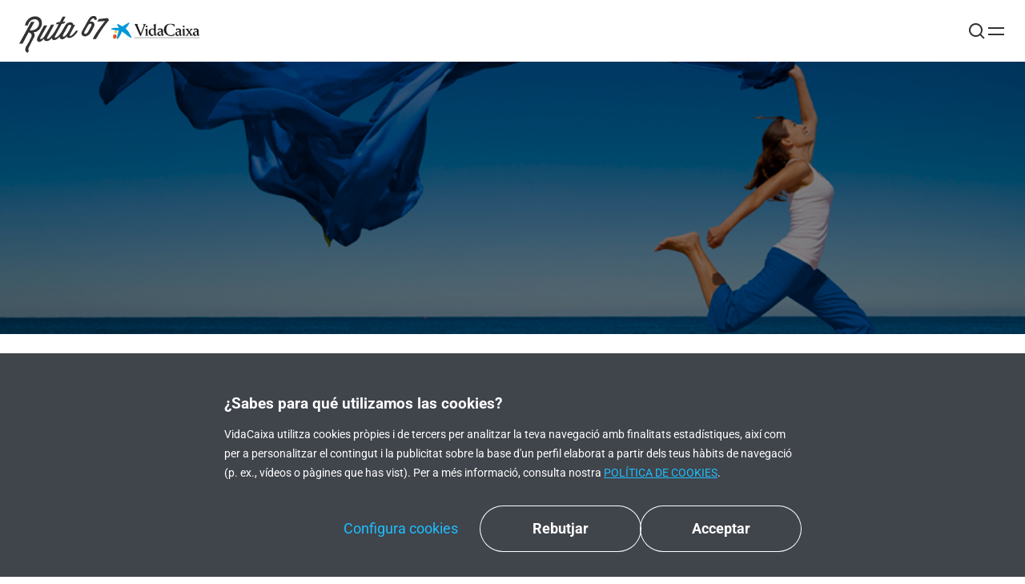

--- FILE ---
content_type: text/html; charset=UTF-8
request_url: https://www.ruta67.com/ca/aigua-de-mar-font-de-salut-i-controversia/
body_size: 28160
content:

<!DOCTYPE html>
<html lang="ca" prefix="og: https://ogp.me/ns#">

<head>
    <meta charset="UTF-8">
    <meta name="viewport" content="width=device-width, initial-scale=1.0">
    <link rel="profile" href="https://gmpg.org/xfn/11">
    <meta name="google-site-verification" content="Nh1VGr9dxc1V02x2py7-IxZKwHgnYrU8IQKHFrQSdEE" />
    <meta name="msvalidate.01" content="57072251FB4A2BB3A0C15D1D5CBFB5B7" />
    
<!-- Default Consent Mode -->
<script nonce="">
window.dataLayer = window.dataLayer || [];

function gtag() {
    dataLayer.push(arguments);
}

if (localStorage.getItem('consentMode') === null) {
    gtag('consent', 'default', {
        'ad_personalization': 'denied', //v2
        'ad_storage': 'denied',
        'ad_user_data': 'denied', //v2
        'analytics_storage': 'denied',
        'functionality_storage': 'denied',
        'personalization_storage': 'denied',
        'security_storage': 'denied',
        'wait_for_update': 100,
    });
} else {
    gtag('consent', 'default', JSON.parse(localStorage.getItem('consentMode')));
}
</script>    <link rel="alternate" hreflang="es-es" href="https://www.ruta67.com/agua-de-mar-fuente-de-salud-y-controversia/" />
<link rel="alternate" hreflang="ca" href="https://www.ruta67.com/ca/aigua-de-mar-font-de-salut-i-controversia/" />
<link rel="alternate" hreflang="x-default" href="https://www.ruta67.com/agua-de-mar-fuente-de-salud-y-controversia/" />

<!-- Search Engine Optimization by Rank Math PRO - https://rankmath.com/ -->
<title>Aigua de mar, font de salut | VidaCaixa</title>
<meta name="description" content="&quot;L&#039;aigua de mar cura tots els mals de l&#039;home&quot;, deia Eurípides, i sembla que la ciència dóna la raó al savi grec."/>
<meta name="robots" content="follow, index, max-snippet:-1, max-video-preview:-1, max-image-preview:large"/>
<link rel="canonical" href="https://www.ruta67.com/ca/aigua-de-mar-font-de-salut-i-controversia/" />
<meta property="og:locale" content="ca_ES" />
<meta property="og:type" content="article" />
<meta property="og:title" content="Aigua de mar, font de salut | VidaCaixa" />
<meta property="og:description" content="&quot;L&#039;aigua de mar cura tots els mals de l&#039;home&quot;, deia Eurípides, i sembla que la ciència dóna la raó al savi grec." />
<meta property="og:url" content="https://www.ruta67.com/ca/aigua-de-mar-font-de-salut-i-controversia/" />
<meta property="og:site_name" content="Ruta 67" />
<meta property="article:publisher" content="https://www.facebook.com/VidaCaixa/" />
<meta property="article:tag" content="Salut" />
<meta property="article:section" content="Ser jove i estalviar és possible" />
<meta property="og:updated_time" content="2021-12-31T12:01:55+01:00" />
<meta property="og:image" content="https://www.ruta67.com/wp-content/uploads/2015/06/beneficios-agua-de-mar-940x480.jpg" />
<meta property="og:image:secure_url" content="https://www.ruta67.com/wp-content/uploads/2015/06/beneficios-agua-de-mar-940x480.jpg" />
<meta property="og:image:width" content="940" />
<meta property="og:image:height" content="480" />
<meta property="og:image:alt" content="Mujer saltando feliz en la playa con tela azul, disfrutando los beneficios del agua de mar." />
<meta property="og:image:type" content="image/jpeg" />
<meta property="article:published_time" content="2015-06-25T00:05:47+02:00" />
<meta property="article:modified_time" content="2021-12-31T12:01:55+01:00" />
<meta name="twitter:card" content="summary_large_image" />
<meta name="twitter:title" content="Aigua de mar, font de salut | VidaCaixa" />
<meta name="twitter:description" content="&quot;L&#039;aigua de mar cura tots els mals de l&#039;home&quot;, deia Eurípides, i sembla que la ciència dóna la raó al savi grec." />
<meta name="twitter:site" content="@VidaCaixa" />
<meta name="twitter:creator" content="@VidaCaixa" />
<meta name="twitter:image" content="https://www.ruta67.com/wp-content/uploads/2015/06/beneficios-agua-de-mar-940x480.jpg" />
<script nonce="" type="application/ld+json" class="rank-math-schema-pro">{"@context":"https://schema.org","@graph":[{"@type":"Organization","@id":"https://www.ruta67.com/ca/#organization/","name":"VidaCaixa","sameAs":["https://www.facebook.com/VidaCaixa/","https://twitter.com/VidaCaixa"],"logo":{"@type":"ImageObject","@id":"https://www.ruta67.com/ca/#logo/","url":"https://vdcblo.appcloudfilials.lacaixa.es/wp-content/uploads/2019/11/49729273_1017046898501933_4603538422517202944_o.png","contentUrl":"https://vdcblo.appcloudfilials.lacaixa.es/wp-content/uploads/2019/11/49729273_1017046898501933_4603538422517202944_o.png","caption":"Ruta 67","inLanguage":"ca","width":"1436","height":"1436"}},{"@type":"WebSite","@id":"https://www.ruta67.com/ca/#website/","url":"https://www.ruta67.com/ca/","name":"Ruta 67","publisher":{"@id":"https://www.ruta67.com/ca/#organization/"},"inLanguage":"ca"},{"@type":"ImageObject","@id":"https://www.ruta67.com/wp-content/uploads/2015/06/beneficios-agua-de-mar-940x480.jpg","url":"https://www.ruta67.com/wp-content/uploads/2015/06/beneficios-agua-de-mar-940x480.jpg","width":"940","height":"480","caption":"Mujer saltando feliz en la playa con tela azul, disfrutando los beneficios del agua de mar.","inLanguage":"ca"},{"@type":"WebPage","@id":"https://www.ruta67.com/ca/aigua-de-mar-font-de-salut-i-controversia/#webpage","url":"https://www.ruta67.com/ca/aigua-de-mar-font-de-salut-i-controversia/","name":"Aigua de mar, font de salut | VidaCaixa","datePublished":"2015-06-25T00:05:47+02:00","dateModified":"2021-12-31T12:01:55+01:00","isPartOf":{"@id":"https://www.ruta67.com/ca/#website/"},"primaryImageOfPage":{"@id":"https://www.ruta67.com/wp-content/uploads/2015/06/beneficios-agua-de-mar-940x480.jpg"},"inLanguage":"ca"},{"@type":"Person","@id":"https://www.ruta67.com/ca/autores/","name":"VidaCaixa","description":"aseguradora l\u00edder con un firme compromiso con las personas. Con el blog de Ruta67, VidaCaixa acompa\u00f1a a los usuarios en cada etapa de la vida.","url":"https://www.ruta67.com/ca/autores/","image":{"@type":"ImageObject","@id":"https://secure.gravatar.com/avatar/c48bf6b700c139904645b6ed6b2c60f952562451a3688d7cfb788ae6bd672143?s=96&amp;d=mm&amp;r=g","url":"https://secure.gravatar.com/avatar/c48bf6b700c139904645b6ed6b2c60f952562451a3688d7cfb788ae6bd672143?s=96&amp;d=mm&amp;r=g","caption":"VidaCaixa","inLanguage":"ca"},"sameAs":["https://www.vidacaixa.es/","https://twitter.com/VidaCaixa","https://www.instagram.com/vidacaixa/"],"worksFor":{"@id":"https://www.ruta67.com/ca/#organization/"}},{"@type":"NewsArticle","headline":"Aigua de mar, font de salut | VidaCaixa","keywords":"aigua de mar","datePublished":"2015-06-25T00:05:47+02:00","dateModified":"2021-12-31T12:01:55+01:00","author":{"@id":"https://www.ruta67.com/ca/autores/","name":"VidaCaixa"},"publisher":{"@id":"https://www.ruta67.com/ca/#organization/"},"description":"&quot;L&#039;aigua de mar cura tots els mals de l&#039;home&quot;, deia Eur\u00edpides, i sembla que la ci\u00e8ncia d\u00f3na la ra\u00f3 al savi grec.","copyrightYear":"2021","copyrightHolder":{"@id":"https://www.ruta67.com/ca/#organization/"},"name":"Aigua de mar, font de salut | VidaCaixa","@id":"https://www.ruta67.com/ca/aigua-de-mar-font-de-salut-i-controversia/#richSnippet","isPartOf":{"@id":"https://www.ruta67.com/ca/aigua-de-mar-font-de-salut-i-controversia/#webpage"},"image":{"@id":"https://www.ruta67.com/wp-content/uploads/2015/06/beneficios-agua-de-mar-940x480.jpg"},"inLanguage":"ca","mainEntityOfPage":{"@id":"https://www.ruta67.com/ca/aigua-de-mar-font-de-salut-i-controversia/#webpage"}}]}</script>
<!-- /Rank Math WordPress SEO plugin -->

<link href='https://fonts.gstatic.com' crossorigin rel='preconnect' />
<link rel="alternate" type="application/rss+xml" title="Ruta 67 &raquo; Canal d&#039;informació" href="https://www.ruta67.com/ca/feed/" />
<link rel="alternate" title="oEmbed (JSON)" type="application/json+oembed" href="https://www.ruta67.com/ca/wp-json/oembed/1.0/embed?url=https%3A%2F%2Fwww.ruta67.com%2Fca%2Faigua-de-mar-font-de-salut-i-controversia%2F" />
<link rel="alternate" title="oEmbed (XML)" type="text/xml+oembed" href="https://www.ruta67.com/ca/wp-json/oembed/1.0/embed?url=https%3A%2F%2Fwww.ruta67.com%2Fca%2Faigua-de-mar-font-de-salut-i-controversia%2F&#038;format=xml" />
<style nonce="" id='wp-img-auto-sizes-contain-inline-css'>
img:is([sizes=auto i],[sizes^="auto," i]){contain-intrinsic-size:3000px 1500px}
/*# sourceURL=wp-img-auto-sizes-contain-inline-css */
</style>
<link rel='stylesheet' id='r67theme-style-css' href='https://www.ruta67.com/wp-content/themes/r67theme/dist/assets/main-DTt7Pbs4.css?ver=6.9' media='all' />
<style nonce="" id='wp-emoji-styles-inline-css'>

	img.wp-smiley, img.emoji {
		display: inline !important;
		border: none !important;
		box-shadow: none !important;
		height: 1em !important;
		width: 1em !important;
		margin: 0 0.07em !important;
		vertical-align: -0.1em !important;
		background: none !important;
		padding: 0 !important;
	}
/*# sourceURL=wp-emoji-styles-inline-css */
</style>
<link rel='stylesheet' media='print' onload="this.media='all'" id='wp-block-library-css' href='https://www.ruta67.com/wp-includes/css/dist/block-library/style.min.css?ver=6.9' media='all' />
<style nonce="" id='global-styles-inline-css'>
:root{--wp--preset--aspect-ratio--square: 1;--wp--preset--aspect-ratio--4-3: 4/3;--wp--preset--aspect-ratio--3-4: 3/4;--wp--preset--aspect-ratio--3-2: 3/2;--wp--preset--aspect-ratio--2-3: 2/3;--wp--preset--aspect-ratio--16-9: 16/9;--wp--preset--aspect-ratio--9-16: 9/16;--wp--preset--color--black: #000000;--wp--preset--color--cyan-bluish-gray: #abb8c3;--wp--preset--color--white: #ffffff;--wp--preset--color--pale-pink: #f78da7;--wp--preset--color--vivid-red: #cf2e2e;--wp--preset--color--luminous-vivid-orange: #ff6900;--wp--preset--color--luminous-vivid-amber: #fcb900;--wp--preset--color--light-green-cyan: #7bdcb5;--wp--preset--color--vivid-green-cyan: #00d084;--wp--preset--color--pale-cyan-blue: #8ed1fc;--wp--preset--color--vivid-cyan-blue: #0693e3;--wp--preset--color--vivid-purple: #9b51e0;--wp--preset--color--primary: #429CD6;--wp--preset--color--primary-light: #CDEEFB;--wp--preset--color--secondary: #703EFF;--wp--preset--color--secondary-light: #DBD9E9;--wp--preset--color--tertiary: #BCD1BF;--wp--preset--color--secondary-black: #333333;--wp--preset--color--secondary-dark-grey: #7C7C7C;--wp--preset--color--secondary-grey: #E7E7E7;--wp--preset--color--light-grey: #F4F4F4;--wp--preset--color--transparent: transparent;--wp--preset--gradient--vivid-cyan-blue-to-vivid-purple: linear-gradient(135deg,rgb(6,147,227) 0%,rgb(155,81,224) 100%);--wp--preset--gradient--light-green-cyan-to-vivid-green-cyan: linear-gradient(135deg,rgb(122,220,180) 0%,rgb(0,208,130) 100%);--wp--preset--gradient--luminous-vivid-amber-to-luminous-vivid-orange: linear-gradient(135deg,rgb(252,185,0) 0%,rgb(255,105,0) 100%);--wp--preset--gradient--luminous-vivid-orange-to-vivid-red: linear-gradient(135deg,rgb(255,105,0) 0%,rgb(207,46,46) 100%);--wp--preset--gradient--very-light-gray-to-cyan-bluish-gray: linear-gradient(135deg,rgb(238,238,238) 0%,rgb(169,184,195) 100%);--wp--preset--gradient--cool-to-warm-spectrum: linear-gradient(135deg,rgb(74,234,220) 0%,rgb(151,120,209) 20%,rgb(207,42,186) 40%,rgb(238,44,130) 60%,rgb(251,105,98) 80%,rgb(254,248,76) 100%);--wp--preset--gradient--blush-light-purple: linear-gradient(135deg,rgb(255,206,236) 0%,rgb(152,150,240) 100%);--wp--preset--gradient--blush-bordeaux: linear-gradient(135deg,rgb(254,205,165) 0%,rgb(254,45,45) 50%,rgb(107,0,62) 100%);--wp--preset--gradient--luminous-dusk: linear-gradient(135deg,rgb(255,203,112) 0%,rgb(199,81,192) 50%,rgb(65,88,208) 100%);--wp--preset--gradient--pale-ocean: linear-gradient(135deg,rgb(255,245,203) 0%,rgb(182,227,212) 50%,rgb(51,167,181) 100%);--wp--preset--gradient--electric-grass: linear-gradient(135deg,rgb(202,248,128) 0%,rgb(113,206,126) 100%);--wp--preset--gradient--midnight: linear-gradient(135deg,rgb(2,3,129) 0%,rgb(40,116,252) 100%);--wp--preset--font-size--small: 13px;--wp--preset--font-size--medium: 20px;--wp--preset--font-size--large: 36px;--wp--preset--font-size--x-large: 42px;--wp--preset--font-size--3-xs: 10px;--wp--preset--font-size--2-xs: 12px;--wp--preset--font-size--xl: 24px;--wp--preset--font-size--m: 18px;--wp--preset--font-size--l: 20px;--wp--preset--font-size--2-xl: 32px;--wp--preset--font-size--3-xl: 42px;--wp--preset--font-size--4-xl: 52px;--wp--preset--font-size--5-xl: 72px;--wp--preset--font-family--roboto: Roboto,sans-serif;--wp--preset--font-family--myfont: MyFont,sans-serif;--wp--preset--font-family--space-grotesk: "Space Grotesk",sans-serif;--wp--preset--font-family--bebas-neue: "Bebas Neue",sans-serif;--wp--preset--font-family--poppins: Poppins,sans-serif;--wp--preset--font-family--sans-serif: -apple-system,BlinkMacSystemFont,"Segoe UI",Roboto,Oxygen-Sans,Ubuntu,Cantarell, "Helvetica Neue",sans-serif;--wp--preset--font-family--serif: "Iowan Old Style", "Apple Garamond", Baskerville, "Times New Roman", "Droid Serif", Times, "Source Serif Pro", serif, "Apple Color Emoji", "Segoe UI Emoji", "Segoe UI Symbol";--wp--preset--font-family--mono: Menlo, Consolas, Monaco, "Liberation Mono", "Lucida Console", monospace;--wp--preset--spacing--20: 0.44rem;--wp--preset--spacing--30: 0.67rem;--wp--preset--spacing--40: 1rem;--wp--preset--spacing--50: 1.5rem;--wp--preset--spacing--60: 2.25rem;--wp--preset--spacing--70: 3.38rem;--wp--preset--spacing--80: 5.06rem;--wp--preset--spacing--xs: .5rem;--wp--preset--spacing--s: 1rem;--wp--preset--spacing--m: 2rem;--wp--preset--spacing--l: 3rem;--wp--preset--spacing--xl: 4rem;--wp--preset--shadow--natural: 6px 6px 9px rgba(0, 0, 0, 0.2);--wp--preset--shadow--deep: 12px 12px 50px rgba(0, 0, 0, 0.4);--wp--preset--shadow--sharp: 6px 6px 0px rgba(0, 0, 0, 0.2);--wp--preset--shadow--outlined: 6px 6px 0px -3px rgb(255, 255, 255), 6px 6px rgb(0, 0, 0);--wp--preset--shadow--crisp: 6px 6px 0px rgb(0, 0, 0);}.wp-block-heading{--wp--preset--font-size--xx-large: 4.5rem;}:root { --wp--style--global--content-size: 1120px;--wp--style--global--wide-size: 1440px; }:where(body) { margin: 0; }.wp-site-blocks > .alignleft { float: left; margin-right: 2em; }.wp-site-blocks > .alignright { float: right; margin-left: 2em; }.wp-site-blocks > .aligncenter { justify-content: center; margin-left: auto; margin-right: auto; }:where(.wp-site-blocks) > * { margin-block-start: 24px; margin-block-end: 0; }:where(.wp-site-blocks) > :first-child { margin-block-start: 0; }:where(.wp-site-blocks) > :last-child { margin-block-end: 0; }:root { --wp--style--block-gap: 24px; }:root :where(.is-layout-flow) > :first-child{margin-block-start: 0;}:root :where(.is-layout-flow) > :last-child{margin-block-end: 0;}:root :where(.is-layout-flow) > *{margin-block-start: 24px;margin-block-end: 0;}:root :where(.is-layout-constrained) > :first-child{margin-block-start: 0;}:root :where(.is-layout-constrained) > :last-child{margin-block-end: 0;}:root :where(.is-layout-constrained) > *{margin-block-start: 24px;margin-block-end: 0;}:root :where(.is-layout-flex){gap: 24px;}:root :where(.is-layout-grid){gap: 24px;}.is-layout-flow > .alignleft{float: left;margin-inline-start: 0;margin-inline-end: 2em;}.is-layout-flow > .alignright{float: right;margin-inline-start: 2em;margin-inline-end: 0;}.is-layout-flow > .aligncenter{margin-left: auto !important;margin-right: auto !important;}.is-layout-constrained > .alignleft{float: left;margin-inline-start: 0;margin-inline-end: 2em;}.is-layout-constrained > .alignright{float: right;margin-inline-start: 2em;margin-inline-end: 0;}.is-layout-constrained > .aligncenter{margin-left: auto !important;margin-right: auto !important;}.is-layout-constrained > :where(:not(.alignleft):not(.alignright):not(.alignfull)){max-width: var(--wp--style--global--content-size);margin-left: auto !important;margin-right: auto !important;}.is-layout-constrained > .alignwide{max-width: var(--wp--style--global--wide-size);}body .is-layout-flex{display: flex;}.is-layout-flex{flex-wrap: wrap;align-items: center;}.is-layout-flex > :is(*, div){margin: 0;}body .is-layout-grid{display: grid;}.is-layout-grid > :is(*, div){margin: 0;}body{color: var(--global--color-black, #333333);font-family: Roboto;padding-top: 0px;padding-right: 0px;padding-bottom: 0px;padding-left: 0px;}a:where(:not(.wp-element-button)){color: var(--global--color-black, #333333);text-decoration: none;}:root :where(.wp-element-button, .wp-block-button__link){background-color: #32373c;border-width: 0;color: #fff;font-family: inherit;font-size: inherit;font-style: inherit;font-weight: inherit;letter-spacing: inherit;line-height: inherit;padding-top: calc(0.667em + 2px);padding-right: calc(1.333em + 2px);padding-bottom: calc(0.667em + 2px);padding-left: calc(1.333em + 2px);text-decoration: none;text-transform: inherit;}.has-black-color{color: var(--wp--preset--color--black) !important;}.has-cyan-bluish-gray-color{color: var(--wp--preset--color--cyan-bluish-gray) !important;}.has-white-color{color: var(--wp--preset--color--white) !important;}.has-pale-pink-color{color: var(--wp--preset--color--pale-pink) !important;}.has-vivid-red-color{color: var(--wp--preset--color--vivid-red) !important;}.has-luminous-vivid-orange-color{color: var(--wp--preset--color--luminous-vivid-orange) !important;}.has-luminous-vivid-amber-color{color: var(--wp--preset--color--luminous-vivid-amber) !important;}.has-light-green-cyan-color{color: var(--wp--preset--color--light-green-cyan) !important;}.has-vivid-green-cyan-color{color: var(--wp--preset--color--vivid-green-cyan) !important;}.has-pale-cyan-blue-color{color: var(--wp--preset--color--pale-cyan-blue) !important;}.has-vivid-cyan-blue-color{color: var(--wp--preset--color--vivid-cyan-blue) !important;}.has-vivid-purple-color{color: var(--wp--preset--color--vivid-purple) !important;}.has-primary-color{color: var(--wp--preset--color--primary) !important;}.has-primary-light-color{color: var(--wp--preset--color--primary-light) !important;}.has-secondary-color{color: var(--wp--preset--color--secondary) !important;}.has-secondary-light-color{color: var(--wp--preset--color--secondary-light) !important;}.has-tertiary-color{color: var(--wp--preset--color--tertiary) !important;}.has-secondary-black-color{color: var(--wp--preset--color--secondary-black) !important;}.has-secondary-dark-grey-color{color: var(--wp--preset--color--secondary-dark-grey) !important;}.has-secondary-grey-color{color: var(--wp--preset--color--secondary-grey) !important;}.has-light-grey-color{color: var(--wp--preset--color--light-grey) !important;}.has-transparent-color{color: var(--wp--preset--color--transparent) !important;}.has-black-background-color{background-color: var(--wp--preset--color--black) !important;}.has-cyan-bluish-gray-background-color{background-color: var(--wp--preset--color--cyan-bluish-gray) !important;}.has-white-background-color{background-color: var(--wp--preset--color--white) !important;}.has-pale-pink-background-color{background-color: var(--wp--preset--color--pale-pink) !important;}.has-vivid-red-background-color{background-color: var(--wp--preset--color--vivid-red) !important;}.has-luminous-vivid-orange-background-color{background-color: var(--wp--preset--color--luminous-vivid-orange) !important;}.has-luminous-vivid-amber-background-color{background-color: var(--wp--preset--color--luminous-vivid-amber) !important;}.has-light-green-cyan-background-color{background-color: var(--wp--preset--color--light-green-cyan) !important;}.has-vivid-green-cyan-background-color{background-color: var(--wp--preset--color--vivid-green-cyan) !important;}.has-pale-cyan-blue-background-color{background-color: var(--wp--preset--color--pale-cyan-blue) !important;}.has-vivid-cyan-blue-background-color{background-color: var(--wp--preset--color--vivid-cyan-blue) !important;}.has-vivid-purple-background-color{background-color: var(--wp--preset--color--vivid-purple) !important;}.has-primary-background-color{background-color: var(--wp--preset--color--primary) !important;}.has-primary-light-background-color{background-color: var(--wp--preset--color--primary-light) !important;}.has-secondary-background-color{background-color: var(--wp--preset--color--secondary) !important;}.has-secondary-light-background-color{background-color: var(--wp--preset--color--secondary-light) !important;}.has-tertiary-background-color{background-color: var(--wp--preset--color--tertiary) !important;}.has-secondary-black-background-color{background-color: var(--wp--preset--color--secondary-black) !important;}.has-secondary-dark-grey-background-color{background-color: var(--wp--preset--color--secondary-dark-grey) !important;}.has-secondary-grey-background-color{background-color: var(--wp--preset--color--secondary-grey) !important;}.has-light-grey-background-color{background-color: var(--wp--preset--color--light-grey) !important;}.has-transparent-background-color{background-color: var(--wp--preset--color--transparent) !important;}.has-black-border-color{border-color: var(--wp--preset--color--black) !important;}.has-cyan-bluish-gray-border-color{border-color: var(--wp--preset--color--cyan-bluish-gray) !important;}.has-white-border-color{border-color: var(--wp--preset--color--white) !important;}.has-pale-pink-border-color{border-color: var(--wp--preset--color--pale-pink) !important;}.has-vivid-red-border-color{border-color: var(--wp--preset--color--vivid-red) !important;}.has-luminous-vivid-orange-border-color{border-color: var(--wp--preset--color--luminous-vivid-orange) !important;}.has-luminous-vivid-amber-border-color{border-color: var(--wp--preset--color--luminous-vivid-amber) !important;}.has-light-green-cyan-border-color{border-color: var(--wp--preset--color--light-green-cyan) !important;}.has-vivid-green-cyan-border-color{border-color: var(--wp--preset--color--vivid-green-cyan) !important;}.has-pale-cyan-blue-border-color{border-color: var(--wp--preset--color--pale-cyan-blue) !important;}.has-vivid-cyan-blue-border-color{border-color: var(--wp--preset--color--vivid-cyan-blue) !important;}.has-vivid-purple-border-color{border-color: var(--wp--preset--color--vivid-purple) !important;}.has-primary-border-color{border-color: var(--wp--preset--color--primary) !important;}.has-primary-light-border-color{border-color: var(--wp--preset--color--primary-light) !important;}.has-secondary-border-color{border-color: var(--wp--preset--color--secondary) !important;}.has-secondary-light-border-color{border-color: var(--wp--preset--color--secondary-light) !important;}.has-tertiary-border-color{border-color: var(--wp--preset--color--tertiary) !important;}.has-secondary-black-border-color{border-color: var(--wp--preset--color--secondary-black) !important;}.has-secondary-dark-grey-border-color{border-color: var(--wp--preset--color--secondary-dark-grey) !important;}.has-secondary-grey-border-color{border-color: var(--wp--preset--color--secondary-grey) !important;}.has-light-grey-border-color{border-color: var(--wp--preset--color--light-grey) !important;}.has-transparent-border-color{border-color: var(--wp--preset--color--transparent) !important;}.has-vivid-cyan-blue-to-vivid-purple-gradient-background{background: var(--wp--preset--gradient--vivid-cyan-blue-to-vivid-purple) !important;}.has-light-green-cyan-to-vivid-green-cyan-gradient-background{background: var(--wp--preset--gradient--light-green-cyan-to-vivid-green-cyan) !important;}.has-luminous-vivid-amber-to-luminous-vivid-orange-gradient-background{background: var(--wp--preset--gradient--luminous-vivid-amber-to-luminous-vivid-orange) !important;}.has-luminous-vivid-orange-to-vivid-red-gradient-background{background: var(--wp--preset--gradient--luminous-vivid-orange-to-vivid-red) !important;}.has-very-light-gray-to-cyan-bluish-gray-gradient-background{background: var(--wp--preset--gradient--very-light-gray-to-cyan-bluish-gray) !important;}.has-cool-to-warm-spectrum-gradient-background{background: var(--wp--preset--gradient--cool-to-warm-spectrum) !important;}.has-blush-light-purple-gradient-background{background: var(--wp--preset--gradient--blush-light-purple) !important;}.has-blush-bordeaux-gradient-background{background: var(--wp--preset--gradient--blush-bordeaux) !important;}.has-luminous-dusk-gradient-background{background: var(--wp--preset--gradient--luminous-dusk) !important;}.has-pale-ocean-gradient-background{background: var(--wp--preset--gradient--pale-ocean) !important;}.has-electric-grass-gradient-background{background: var(--wp--preset--gradient--electric-grass) !important;}.has-midnight-gradient-background{background: var(--wp--preset--gradient--midnight) !important;}.has-small-font-size{font-size: var(--wp--preset--font-size--small) !important;}.has-medium-font-size{font-size: var(--wp--preset--font-size--medium) !important;}.has-large-font-size{font-size: var(--wp--preset--font-size--large) !important;}.has-x-large-font-size{font-size: var(--wp--preset--font-size--x-large) !important;}.has-3-xs-font-size{font-size: var(--wp--preset--font-size--3-xs) !important;}.has-2-xs-font-size{font-size: var(--wp--preset--font-size--2-xs) !important;}.has-xl-font-size{font-size: var(--wp--preset--font-size--xl) !important;}.has-m-font-size{font-size: var(--wp--preset--font-size--m) !important;}.has-l-font-size{font-size: var(--wp--preset--font-size--l) !important;}.has-2-xl-font-size{font-size: var(--wp--preset--font-size--2-xl) !important;}.has-3-xl-font-size{font-size: var(--wp--preset--font-size--3-xl) !important;}.has-4-xl-font-size{font-size: var(--wp--preset--font-size--4-xl) !important;}.has-5-xl-font-size{font-size: var(--wp--preset--font-size--5-xl) !important;}.has-roboto-font-family{font-family: var(--wp--preset--font-family--roboto) !important;}.has-myfont-font-family{font-family: var(--wp--preset--font-family--myfont) !important;}.has-space-grotesk-font-family{font-family: var(--wp--preset--font-family--space-grotesk) !important;}.has-bebas-neue-font-family{font-family: var(--wp--preset--font-family--bebas-neue) !important;}.has-poppins-font-family{font-family: var(--wp--preset--font-family--poppins) !important;}.has-sans-serif-font-family{font-family: var(--wp--preset--font-family--sans-serif) !important;}.has-serif-font-family{font-family: var(--wp--preset--font-family--serif) !important;}.has-mono-font-family{font-family: var(--wp--preset--font-family--mono) !important;}.wp-block-heading.has-xx-large-font-size{font-size: var(--wp--preset--font-size--xx-large) !important;}
/*# sourceURL=global-styles-inline-css */
</style>

<style nonce="" id='ez-toc-exclude-toggle-css-inline-css'>
#ez-toc-container input[type="checkbox"]:checked + nav, #ez-toc-widget-container input[type="checkbox"]:checked + nav {opacity: 0;max-height: 0;border: none;display: none;}
/*# sourceURL=ez-toc-exclude-toggle-css-inline-css */
</style>
<link rel='stylesheet' media='print' onload="this.media='all'" id='tablepress-default-css' href='https://www.ruta67.com/wp-content/plugins/tablepress/css/build/default.css?ver=3.2.6' media='all' />
<style nonce="" id='rocket-lazyload-inline-css'>
.rll-youtube-player{position:relative;padding-bottom:56.23%;height:0;overflow:hidden;max-width:100%;}.rll-youtube-player:focus-within{outline: 2px solid currentColor;outline-offset: 5px;}.rll-youtube-player iframe{position:absolute;top:0;left:0;width:100%;height:100%;z-index:100;background:0 0}.rll-youtube-player img{bottom:0;display:block;left:0;margin:auto;max-width:100%;width:100%;position:absolute;right:0;top:0;border:none;height:auto;-webkit-transition:.4s all;-moz-transition:.4s all;transition:.4s all}.rll-youtube-player img:hover{-webkit-filter:brightness(75%)}.rll-youtube-player .play{height:100%;width:100%;left:0;top:0;position:absolute;background:url(https://www.ruta67.com/wp-content/plugins/wp-rocket/assets/img/youtube.png) no-repeat center;background-color: transparent !important;cursor:pointer;border:none;}
/*# sourceURL=rocket-lazyload-inline-css */
</style>
<script nonce="" id="wpml-cookie-js-extra">
var wpml_cookies = {"wp-wpml_current_language":{"value":"ca","expires":1,"path":"/"}};
var wpml_cookies = {"wp-wpml_current_language":{"value":"ca","expires":1,"path":"/"}};
//# sourceURL=wpml-cookie-js-extra
</script>
<script nonce="" src="https://www.ruta67.com/wp-content/plugins/sitepress-multilingual-cms/res/js/cookies/language-cookie.js?ver=486900" id="wpml-cookie-js" defer data-wp-strategy="defer"></script>
<script nonce="" id="r67theme-js-extra">
var themevars = {"wp_csp_nonce":"wEig6x0YvoUbr8PxSHUrvA==","ajaxurl":"https://www.ruta67.com/wp-admin/admin-ajax.php","cookieServiceManager":"https://www.ruta67.com/wp-admin/admin-ajax.php?action=cookieServiceManager","mailchimpSubscribe":"https://www.ruta67.com/wp-admin/admin-ajax.php?action=mailchimpSubscribe&tags[0]=Ruta67","mailchimpSubscribeLVQDLV":"https://www.ruta67.com/wp-admin/admin-ajax.php?action=mailchimpSubscribe&tags[0]=Sorteo%20LVQDLV%202024","printContactForm":"https://www.ruta67.com/wp-admin/admin-ajax.php?action=printContactForm","sharePost":"https://www.ruta67.com/wp-admin/admin-ajax.php?action=sharePost","themeDirURI":"https://www.ruta67.com/wp-content/themes/r67theme","defaultDomain":"ruta67.com","environment":{"TEALIUM_ENV":"prod"}};
var translations = {"back":"Tornar","more-info":"Ampliar informaci\u00f3","save-money":"Empieza a ahorrar","start":"Empieza"};
//# sourceURL=r67theme-js-extra
</script>
<script nonce="" type="module" src="https://www.ruta67.com/wp-content/themes/r67theme/dist/assets/main-BRs2CbU1.js?ver=1" crossorigin></script><link rel="https://api.w.org/" href="https://www.ruta67.com/ca/wp-json/" /><link rel="alternate" title="JSON" type="application/json" href="https://www.ruta67.com/ca/wp-json/wp/v2/posts/2658" /><link rel="EditURI" type="application/rsd+xml" title="RSD" href="https://www.ruta67.com/xmlrpc.php?rsd" />
<meta name="generator" content="WordPress 6.9" />
<link rel='shortlink' href='https://www.ruta67.com/ca/?p=2658' />
<meta name="generator" content="WPML ver:4.8.6 stt:8,2;" />
<meta name="generator" content="performance-lab 4.0.0; plugins: webp-uploads">
<meta name="generator" content="webp-uploads 2.6.0">
<link rel="preload" href="https://www.ruta67.com/wp-content/uploads/2015/06/beneficios-agua-de-mar-940x480.jpg" as="image"><style nonce="" class='wp-fonts-local'>
@font-face{font-family:Roboto;font-style:normal;font-weight:100 900;font-display:swap;src:url('https://www.ruta67.com/wp-content/themes/r67theme/public/fonts/roboto/Roboto-variable.woff2') format('woff2');}
@font-face{font-family:Roboto;font-style:italic;font-weight:100 900;font-display:swap;src:url('https://www.ruta67.com/wp-content/themes/r67theme/public/fonts/roboto/Roboto-Italic-variable.woff2') format('woff2');}
@font-face{font-family:MyFont;font-style:normal;font-weight:400;font-display:swap;src:url('https://www.ruta67.com/wp-content/themes/r67theme/public/fonts/myfont/MyFont-Regular.woff2') format('woff2');}
@font-face{font-family:"Space Grotesk";font-style:normal;font-weight:400 700;font-display:swap;src:url('https://www.ruta67.com/wp-content/themes/r67theme/public/fonts/space-grotesk/SpaceGrotesk-Variable.woff2') format('woff2');}
@font-face{font-family:"Bebas Neue";font-style:normal;font-weight:400;font-display:swap;src:url('https://www.ruta67.com/wp-content/themes/r67theme/public/fonts/bebas-neue/BebasNeue-Regular.woff2') format('woff2');}
@font-face{font-family:"Bebas Neue";font-style:normal;font-weight:700;font-display:swap;src:url('https://www.ruta67.com/wp-content/themes/r67theme/public/fonts/bebas-neue/BebasNeue-Bold.woff2') format('woff2');}
@font-face{font-family:Poppins;font-style:normal;font-weight:400;font-display:swap;src:url('https://www.ruta67.com/wp-content/themes/r67theme/public/fonts/poppins/Poppins-Regular.woff2') format('woff2');}
</style>
<link rel="icon" href="https://www.ruta67.com/wp-content/uploads/2022/06/cropped-logo-32x32.png" sizes="32x32" />
<link rel="icon" href="https://www.ruta67.com/wp-content/uploads/2022/06/cropped-logo-192x192.png" sizes="192x192" />
<link rel="apple-touch-icon" href="https://www.ruta67.com/wp-content/uploads/2022/06/cropped-logo-180x180.png" />
<meta name="msapplication-TileImage" content="https://www.ruta67.com/wp-content/uploads/2022/06/cropped-logo-270x270.png" />
<noscript><style nonce="" id="rocket-lazyload-nojs-css">.rll-youtube-player, [data-lazy-src]{display:none !important;}</style></noscript><link rel='stylesheet' id='wpml-legacy-horizontal-list-0-css' href='https://www.ruta67.com/wp-content/plugins/sitepress-multilingual-cms/templates/language-switchers/legacy-list-horizontal/style.min.css?ver=1' media='all' />
</head>


    <style nonce="">
        :root {
            --color-scheme-alt-1: #DBD9E9;
            --color-scheme-alt-2: #BCD1BF;
            --color-scheme-announce-bar: #703EFF;
        }
    </style>

<body class="wp-singular post-template-default single single-post postid-2658 single-format-standard wp-theme-r67theme post-aigua-de-mar-font-de-salut-i-controversia">
    <!-- Google Tag Manager (noscript) -->
    <noscript><iframe src="https://www.googletagmanager.com/ns.html?id=GTM-T2MPSQ4" height="0" width="0"
            style="display:none;visibility:hidden" sandbox=""></iframe></noscript>
    <!-- End Google Tag Manager (noscript) -->

    
    <main role="main" id="website" class="website">
        
        <header id="website-header" class="website__header">
            <div class="website__header__content">
                <div class="website__header__content__left">
                </div>
                <div class="website__header__content__center">
                                        <nav role="navigation">
                        <ul>
                                                                                                                                <li><a href="https://www.ruta67.com/ca/la-ruta-de-la-teva-vida/"
                                            title="La ruta de la teva vida">
                                            La ruta de la teva vida                                        </a></li>
                                                                                                                                                                <li><a href="https://www.ruta67.com/ca/protegeix-te-a-tu-i-als-teus/"
                                            title="Protegeix-te a tu i als teus">
                                            Protegeix-te a tu i als teus                                        </a></li>
                                                                                                                                                                <li><a href="https://www.ruta67.com/ca/ser-jove-i-estalviar-es-possible/"
                                            title="Ser jove i estalviar és possible">
                                            Ser jove i estalviar és possible                                        </a></li>
                                                                                                                                                                <li><a href="https://www.ruta67.com/ca/redueix-els-teus-impostos/"
                                            title="Redueix els teus impostos">
                                            Redueix els teus impostos                                        </a></li>
                                                                                                                                                                <li><a href="https://www.ruta67.com/ca/rendibilitza-els-teus-estalvis/"
                                            title="Rendibilitza els teus estalvis">
                                            Rendibilitza els teus estalvis                                        </a></li>
                                                                                                                                                                <li><a href="https://www.ruta67.com/ca/assegura-la-teva-jubilacio/"
                                            title="Assegura la teva jubilació">
                                            Assegura la teva jubilació                                        </a></li>
                                                                                                                                                                <li><a href="https://www.ruta67.com/ca/gaudeix-de-la-teva-jubilacio/"
                                            title="Gaudeix de la teva jubilació">
                                            Gaudeix de la teva jubilació                                        </a></li>
                                                                                    </ul>
                    </nav>
                </div>
                <div class="website__header__content__right">
                    <img class="logo" src="https://www.ruta67.com/wp-content/themes/r67theme/public/img/logo_vidacaixa.png"
                        width="116" height="24" title="VidaCaixa" alt="VidaCaixa">
                </div>
            </div>
        </header>

        <div id="website-content" class="website__content">


<article class="c-article post-2658 post type-post status-publish format-standard has-post-thumbnail hentry category-ser-jove-i-estalviar-es-possible tag-salut" id="post-2658">
    <div class="c-article__wrapper">
        <div class="c-article__image">
            <img width="940" height="480" src="https://www.ruta67.com/wp-content/uploads/2015/06/beneficios-agua-de-mar-940x480.jpg" class="attachment-full size-full wp-post-image" alt="Mujer saltando feliz en la playa con tela azul, disfrutando los beneficios del agua de mar." decoding="async" fetchpriority="high" srcset="https://www.ruta67.com/wp-content/uploads/2015/06/beneficios-agua-de-mar-940x480.jpg 940w, https://www.ruta67.com/wp-content/uploads/2015/06/beneficios-agua-de-mar-940x480-550x281.jpg 550w, https://www.ruta67.com/wp-content/uploads/2015/06/beneficios-agua-de-mar-940x480-768x392.jpg 768w, https://www.ruta67.com/wp-content/uploads/2015/06/beneficios-agua-de-mar-940x480-24x12.jpg 24w, https://www.ruta67.com/wp-content/uploads/2015/06/beneficios-agua-de-mar-940x480-36x18.jpg 36w, https://www.ruta67.com/wp-content/uploads/2015/06/beneficios-agua-de-mar-940x480-48x25.jpg 48w" sizes="(max-width: 940px) 100vw, 940px" title="Aigua de mar, font de salut (i controvèrsia) 1">        </div>
        <div class="c-article__text">
            <a href="https://www.ruta67.com/ca/ser-jove-i-estalviar-es-possible/" class="c-term"
                 data-name-term-lang-es="Ser joven y ahorrar es posible"
                >Ser jove i estalviar és possible</a>
            <h1 class="c-article__title">Aigua de mar, font de salut (i controvèrsia)</h1>            <div class="c-article__author">
                <a class="author" rel="author" href="https://www.ruta67.com/ca/autores/">
                    <!-- Avatar -->
                                        <img width="24" height="24" src="https://www.ruta67.com/wp-content/uploads/2022/06/logo-150x150.png" class="attachment-24x24 size-24x24" alt="logo vidacaixa" decoding="async" />                                        VidaCaixa                </a>
            </div>
            <div class="c-article__extrainfo">
                <span class="date">
                    <svg width="16" height="16" viewBox="0 0 16 16" fill="none" xmlns="http://www.w3.org/2000/svg">
<path d="M11.3333 2.66671V1.33337H10V2.66671H6V1.33337H4.66667V2.66671H2V14H14V2.66671H11.3333ZM4.66667 4.00004V5.33337H6V4.00004H10V5.33337H11.3333V4.00004H12.6667V6.66671H3.33333V4.00004H4.66667ZM3.33333 12.6667V8.00004H12.6667V12.6667H3.33333Z" fill="#333333"/>
</svg>
                    Juny 25, 2015                </span>
                <span class="time">
                    <svg width="16" height="16" viewBox="0 0 16 16" fill="none" xmlns="http://www.w3.org/2000/svg">
<path d="M8.00017 1.33337C6.68162 1.33337 5.39269 1.72437 4.29636 2.45691C3.20004 3.18945 2.34555 4.23064 1.84097 5.44882C1.33638 6.66699 1.20436 8.00744 1.4616 9.30064C1.71883 10.5938 2.35377 11.7817 3.28612 12.7141C4.21847 13.6464 5.40636 14.2814 6.69956 14.5386C7.99277 14.7958 9.33322 14.6638 10.5514 14.1592C11.7696 13.6547 12.8108 12.8002 13.5433 11.7038C14.2758 10.6075 14.6668 9.31858 14.6668 8.00004C14.6649 6.23253 13.9619 4.53796 12.7121 3.28814C11.4622 2.03832 9.76768 1.33532 8.00017 1.33337ZM8.00017 13.3334C6.94533 13.3334 5.91419 13.0206 5.03712 12.4345C4.16006 11.8485 3.47648 11.0156 3.07281 10.041C2.66914 9.06648 2.56352 7.99412 2.76931 6.95956C2.9751 5.92499 3.48305 4.97468 4.22893 4.2288C4.97481 3.48292 5.92512 2.97497 6.95968 2.76919C7.99425 2.5634 9.06661 2.66902 10.0411 3.07268C11.0157 3.47635 11.8486 4.15994 12.4347 5.037C13.0207 5.91406 13.3335 6.94521 13.3335 8.00004C13.3319 9.41404 12.7695 10.7697 11.7696 11.7695C10.7698 12.7694 9.41417 13.3318 8.00017 13.3334Z" fill="#333333"/>
<path d="M7.33366 7.33342H4.66699V8.66675H8.66699V4.66675H7.33366V7.33342Z" fill="#333333"/>
</svg>
                    4 min                </span>
                                <span class="share">
                    <svg width="16" height="16" viewBox="0 0 16 16" fill="none" xmlns="http://www.w3.org/2000/svg">
<path fill-rule="evenodd" clip-rule="evenodd" d="M9.90494 4.6572C10.0944 4.97293 9.99197 5.38243 9.67625 5.57186L6.34292 7.57173C6.02719 7.76115 5.61769 7.65876 5.42826 7.34304C5.23884 7.02731 5.34123 6.61781 5.65695 6.42838L8.99029 4.42851C9.30601 4.23909 9.71552 4.34148 9.90494 4.6572Z" fill="#333333"/>
<path fill-rule="evenodd" clip-rule="evenodd" d="M9.3309 11.9093L5.3309 9.57595L6.00273 8.42425L10.0027 10.7576L9.3309 11.9093Z" fill="#333333"/>
<path fill-rule="evenodd" clip-rule="evenodd" d="M11.3337 2.66671C10.5973 2.66671 10.0003 3.26366 10.0003 4.00004C10.0003 4.73642 10.5973 5.33337 11.3337 5.33337C12.07 5.33337 12.667 4.73642 12.667 4.00004C12.667 3.26366 12.07 2.66671 11.3337 2.66671ZM8.66699 4.00004C8.66699 2.52728 9.8609 1.33337 11.3337 1.33337C12.8064 1.33337 14.0003 2.52728 14.0003 4.00004C14.0003 5.4728 12.8064 6.66671 11.3337 6.66671C9.8609 6.66671 8.66699 5.4728 8.66699 4.00004Z" fill="#333333"/>
<path fill-rule="evenodd" clip-rule="evenodd" d="M4.00033 6.66671C4.73671 6.66671 5.33366 7.26366 5.33366 8.00004C5.33366 8.73642 4.73671 9.33337 4.00033 9.33337C3.26395 9.33337 2.66699 8.73642 2.66699 8.00004C2.66699 7.26366 3.26395 6.66671 4.00033 6.66671ZM6.66699 8.00004C6.66699 6.52728 5.47309 5.33337 4.00033 5.33337C2.52757 5.33337 1.33366 6.52728 1.33366 8.00004C1.33366 9.4728 2.52757 10.6667 4.00033 10.6667C5.47309 10.6667 6.66699 9.4728 6.66699 8.00004Z" fill="#333333"/>
<path fill-rule="evenodd" clip-rule="evenodd" d="M11.3333 10.6667C12.0697 10.6667 12.6667 11.2637 12.6667 12C12.6667 12.7364 12.0697 13.3334 11.3333 13.3334C10.597 13.3334 10 12.7364 10 12C10 11.2637 10.597 10.6667 11.3333 10.6667ZM14 12C14 10.5273 12.8061 9.33337 11.3333 9.33337C9.86057 9.33337 8.66667 10.5273 8.66667 12C8.66667 13.4728 9.86057 14.6667 11.3333 14.6667C12.8061 14.6667 14 13.4728 14 12Z" fill="#333333"/>
</svg>
                    6 vegades compartit                </span>
                                            </div>
                        <div class="c-article__content">
                <p>S&#8217;acosta l&#8217;estiu i, amb aquest, els dies de platja. En aquestes dates rebem moltes alertes sobre com <a title="Protegir la pell del sol: una inversió per al futur" href="https://www.ruta67.com/ca/protegir-la-pell-del-sol-una-inversio-per-al-futur/">protegir la pell del sol</a>, però també volem parlar de la cara positiva de la moneda: els beneficis per a la <b>salut</b> de l&#8217;<b>aigua de mar</b>. &#8220;L&#8217;aigua de mar cura tots els mals de l&#8217;home&#8221;, deia Eurípides, i sembla que la ciència dóna la raó al savi grec.</p>
<p>Aquesta substància &#8220;té tots els elements de la taula periòdica, tots els que fa uns 4 mil milions d&#8217;anys van donar origen a la vida al planeta Terra&#8221;, ens subratlla la doctora <a title="Les millors frases de Maria Teresa Ilari" href="http://www.ccma.cat/tv3/retrats/les-millors-frases-del-retrats-de-maria-teresa-ilari-metgessa-i-terapeuta-amb-aigua-de-mar/noticia/2668865/" target="_blank" rel="noopener noreferrer">Maria Teresa Ilari</a>, directora de la Clínica Santo Domingo a Nicaragua, amb més de deu anys d&#8217;experiència en tractaments amb aigua de mar.</p>
<p>Aquesta riquesa mineral dóna a aquest element <a title="Beneficis de banyar-se al mar" href="http://www.farodevigo.es/vida-y-estilo/salud/2013/07/26/beneficios-banarse-mar/851740.html" target="_blank" rel="noopener noreferrer">una infinitat de propietats</a>. Potser la més coneguda entre vosaltres és el seu efecte antibiòtic, ideal per accelerar la cicatrització de ferides. A diferència de l&#8217;aigua dolça que podem trobar en rius o llacs, l&#8217;aigua de mar conté zinc, iode i potassi, tots tres molt beneficiosos per a la pell.</p><div id="CTALink" class="wp-block-group cta-link is-layout-constrained wp-block-group-is-layout-constrained">
    <div
        class="wp-block-group is-vertical is-content-justification-center is-layout-flex wp-container-core-group-layout-2 wp-block-group-is-layout-flex">
        <div
            class="wp-block-group wp-container-content-1 is-content-justification-center is-nowrap is-layout-flex wp-container-core-group-layout-1 wp-block-group-is-layout-flex">
            <p class="has-text-align-center is-layout-flow wp-block-paragraph-is-layout-flow">
                Fes la teva simulació: <a href="https://www.ruta67.com/ca/calculadoras/calculadora-destalvi/">Organitza les teves finances i estalvia amb el mètode 50/30/20</a>
</p>
        </div>
    </div>
</div>

<p>Associem també fàcilment el mar amb la relaxació. L&#8217;aigua salada facilita que el nostre cos es mantingui flotant i el iode ajuda els nostres músculs a relaxar-se, de manera que deixar-se dur pel vaivé de les onades pot ser una bona teràpia en ple procés de recuperació de determinats tipus de lesions.</p>
<p>Els beneficis del mar es multipliquen si ens fixem en tots els elements que trobem a la platja: el sol i l&#8217;aigua salada són una combinació que, en la mesura justa, suposen un gran remei per a la psoriasi. De la mateixa manera, un passeig per la riba quan el sol declina té un efecte relaxant evident; però s’hi suma el detall que fer aquestes passes descalços exfolia la pell dels talons, gràcies a la textura de la sorra moguda per l&#8217;aigua.</p>
<p><b>La controvèrsia: aigua del mar, beure’n o no beure’n?</b></p>
<p>La doctora Ilari és una de les grans defensores dels beneficis d&#8217;ingerir aigua marina. &#8220;He vist curacions de casos d&#8217;hipertensió arterial, diabetis, certes insuficiències renals, malalties del tub digestiu, artritis i reumatismes de diferents tipus&#8221;, explica. Ella prescriu extreure l’aigua d&#8217;una platja neta, sense desembocadures de rius ni aigües residuals, recollir-la directament i deixar-la reposar perquè la sorra es dipositi al fons. &#8220;Els microbis patògens no són viables a l&#8217;aigua marina, ja que per osmosi i altres mecanismes s&#8217;inactiven i moren&#8221;, diu a aquells que dubten que beure’n directament sigui bo. &#8220;Ho comprovem quan portem a analitzar l&#8217;aigua al Ministeri de Sanitat nicaragüenc, que la declara potable i apta per al consum humà&#8221;, afegeix.</p>
<p>Això no obstant, la seva posició <a title="És bo beure aigua directament del mar?" href="http://www.antena3.com/noticias/salud/bueno-beber-agua-directamente-mar-estar-mas-sanos_2013020700133.html" target="_blank" rel="noopener noreferrer">no és acceptada unànimement</a>. El doctor en biologia i investigador del CSIC a l&#8217;Institut d&#8217;Investigacions Biomèdiques de Barcelona, Daniel Closa, <a title="Opinió Daniel Closa" href="http://ciencia.ara.cat/centpeus/2015/06/04/benvolgut-jaume-barbera/" target="_blank" rel="noopener noreferrer">apunta que</a> &#8220;l&#8217;aigua del mar no millorarà la desnutrició perquè els continguts que té en nutrients són irrisoris i irrellevants&#8221;, i afegeix que &#8220;els virus o altres microorganismes no moren pel fet de ser al mar&#8221;.</p>
<p>Segons Closa, el més important és la quantitat de sal. &#8220;L&#8217;aigua de mar en té molta més i això la converteix en no potable. Diluir-la en un terç pot ser encertat, però només en alguns mars perquè no tots són iguals. Certament, l&#8217;aigua de mar pot ser molt bona per cuinar perquè porta la sal incorporada i és una sal que conté iode, però això és tot&#8221;, assenyala.</p>
<p>La majoria de persones que aconsellen el consum d&#8217;aigua marina posen com a condició que aquesta es tracti mitjançant el protocol establert al segle xix pel <a title="Mètode Quinton: beneficis de l&#039;aigua de mar" href="http://vivirsalud.imujer.com/4312/metodo-quinton-beneficios-del-agua-de-mar" target="_blank" rel="noopener noreferrer">biòleg francès René Quinton</a>. Segons ell, un cop recollida l&#8217;aigua de les platges, aquesta ha de ser transportada en camions frigorífics fins a les instal·lacions del laboratori, on és analitzada, barrejada amb aigua fontana, microfiltrada en fred i envasada. Juan Alberola, director farmacèutic dels Laboratoris Quinton, apunta que &#8220;la ingesta d&#8217;aigua de mar aconsegueix equilibrar l&#8217;organisme, ja que regenera les cèl·lules i els retorna la vitalitat&#8221;. Així ho va demostrar un <a title="Estudi de la Universitat d&#039;Alacant" href="http://web.ua.es/es/actualidad-universitaria/octubre2012/octubre2012-22-28/un-estudio-de-la-universidad-de-alicante-revela-que-el-agua-de-mar-activa-el-sistema-inmunologico-y-ejerce-un-efecto-protector-reforzando-el-organismo.html" target="_blank" rel="noopener noreferrer">estudi de la Universitat d&#8217;Alacant</a>, segons el qual l&#8217;aigua de mar activa el sistema immunològic i reforça l&#8217;organisme.</p>
<p>Tant si esteu convençuts o no de beure’n en el seu estat més natural, sens dubte podeu gaudir dels seus molts altres beneficis. Com va dir l&#8217;escriptora danesa Isak Dinesen, &#8220;tot es cura amb aigua salada: la suor, les llàgrimes i el mar&#8221;.</p>
                <!-- SOCIAL SHARE -->
                <div class="c-share">
    <div class="c-share__networks">
        <a aria-label="Compartir en Twitter" class="c-share__link c-share__link--twitter js-share-post"
            role="button" data-network="twitter" data-post-id="2658" data-gtm-event
            data-gtm-category="Social-Sharing" data-gtm-action="Twitter"
            href="https://twitter.com/intent/tweet?text=Aigua de mar, font de salut (i controvèrsia)&url=https://www.ruta67.com/ca/aigua-de-mar-font-de-salut-i-controversia/"
            target="_blanck" rel="noopener noreferrer">
            <span class="o-icon o-icon--s"><svg width="32" height="32" viewBox="0 0 32 32" fill="currentColor" xmlns="http://www.w3.org/2000/svg">
<path d="M21.176 8H23.936L17.9061 14.7775L25 24H19.4454L15.0951 18.4065L10.1173 24H7.35539L13.805 16.7508L7 8H12.6953L16.6277 13.1125L21.176 8ZM20.2073 22.3753H21.7367L11.8643 9.5394H10.2232L20.2073 22.3753Z" />
</svg>
</span>
        </a>
        <a aria-label="Compartir en Facebook" class="c-share__link c-share__link--facebook js-share-post"
            role="button" data-network="facebook" data-post-id="2658" data-gtm-event
            data-gtm-category="Social-Sharing" data-gtm-action="Facebook"
            href="https://www.facebook.com/sharer/sharer.php?u=https://www.ruta67.com/ca/aigua-de-mar-font-de-salut-i-controversia/" target="_blanck"
            rel="noopener noreferrer">
            <span class="o-icon o-icon--s"><svg width="32" height="32" viewBox="0 0 32 32" fill="currentColor" xmlns="http://www.w3.org/2000/svg">
<path fill-rule="evenodd" clip-rule="evenodd" d="M16.9125 12.7875V11.5125C16.9125 10.8875 17.325 10.75 17.625 10.75C17.9125 10.75 19.425 10.75 19.425 10.75V8.0125L16.95 8C14.2 8 13.5875 10.05 13.5875 11.35V12.8H12V14.7375V16H13.6C13.6 19.625 13.6 24 13.6 24H16.8C16.8 24 16.8 19.575 16.8 16H19.175L19.2875 14.7375L19.4625 12.7875H16.9125V12.7875Z" />
</svg>
</span>
        </a>
        <a aria-label="Compartir en LinkedIn" class="c-share__link c-share__link--linkedin js-share-post"
            role="button" data-network="linkedin" data-post-id="2658" data-gtm-event
            data-gtm-category="Social-Sharing" data-gtm-action="Linkedin"
            href="https://www.linkedin.com/sharing/share-offsite?url=https://www.ruta67.com/ca/aigua-de-mar-font-de-salut-i-controversia/" target="_blanck"
            rel="noopener noreferrer">
            <span class="o-icon o-icon--s"><svg width="32" height="32" viewBox="0 0 32 32" fill="currentColor" xmlns="http://www.w3.org/2000/svg">
<path d="M10.8225 9C9.74848 9 9.04626 9.70525 9.04626 10.6322C9.04626 11.5387 9.72756 12.2641 10.7813 12.2641H10.8017C11.8967 12.2641 12.5782 11.5387 12.5782 10.6322C12.5577 9.70525 11.8967 9 10.8225 9V9Z" />
<path d="M9.23193 13.5538H12.3717V23H9.23193V13.5538Z" />
<path d="M20.0784 13.332C18.3846 13.332 17.2488 14.9237 17.2488 14.9237V13.5537H14.1089V22.9999H17.2486V17.7248C17.2486 17.4424 17.2691 17.1605 17.352 16.9585C17.579 16.3946 18.0955 15.8104 18.963 15.8104C20.0991 15.8104 20.5535 16.6766 20.5535 17.9465V22.9999H23.693V17.5837C23.693 14.6822 22.144 13.332 20.0784 13.332V13.332Z" />
</svg>
</span>
        </a>
        <a aria-label="Compartir en WhatsApp" class="c-share__link c-share__link--whatsapp js-share-post"
            role="button" data-network="whatsapp" data-post-id="2658" data-gtm-event
            data-gtm-category="Social-Sharing" data-gtm-action="Whatsapp"
            href="https://api.whatsapp.com/send?text=https://www.ruta67.com/ca/aigua-de-mar-font-de-salut-i-controversia/" target="_blanck"
            rel="noopener noreferrer">
            <span class="o-icon o-icon--s"><svg version="1.1" fill="currentColor" xmlns="http://www.w3.org/2000/svg" xmlns:xlink="http://www.w3.org/1999/xlink"
	x="0px" y="0px" width="32px" height="100%" viewBox="0 0 32 32" xml:space="preserve">
	<path id="XMLID_4_" class="st0" d="M15.6,7.5c-4.5,0.2-8,4-8,8.4c0,1.4,0.3,2.7,0.9,3.8l-0.9,4.3c0,0.2,0.2,0.4,0.4,0.4l4.3-1
	c1.1,0.5,2.3,0.9,3.6,0.9c4.6,0.1,8.4-3.6,8.6-8.2C24.6,11.3,20.5,7.3,15.6,7.5z M20.7,20.6c-1.2,1.2-2.9,1.9-4.7,1.9
	c-1,0-2-0.2-2.9-0.7l-0.6-0.3l-2.6,0.6l0.5-2.7l-0.3-0.6c-0.5-0.9-0.7-1.9-0.7-3c0-1.8,0.7-3.4,1.9-4.7c1.2-1.2,2.9-1.9,4.7-1.9
	c1.8,0,3.4,0.7,4.7,1.9c1.2,1.2,1.9,2.9,1.9,4.7C22.6,17.7,21.9,19.4,20.7,20.6z M19.9,17.8l-1.6-0.5c-0.2-0.1-0.4,0-0.6,0.2
	l-0.4,0.4c-0.2,0.2-0.4,0.2-0.6,0.1c-0.8-0.3-2.4-1.8-2.8-2.5c-0.1-0.2-0.1-0.5,0-0.7l0.3-0.5c0.1-0.2,0.2-0.4,0.1-0.6l-0.7-1.6
	c-0.2-0.4-0.6-0.5-1-0.2c-0.5,0.4-1,1-1.1,1.6c-0.1,1.1,0.4,2.6,2.2,4.3c2.1,2,3.9,2.3,5,2c0.6-0.2,1.1-0.8,1.5-1.3
	C20.5,18.4,20.3,17.9,19.9,17.8z" />
</svg>
</span>
        </a>
    </div>
</div>            </div>
            <div class="c-article__about-author">
                
<div class="c-about-author">
    <div class="c-about-author__avatar">
        <!-- Avatar -->
                    <img width="148" height="148" src="https://www.ruta67.com/wp-content/uploads/2022/06/logo-150x150.png" class="attachment-148x148 size-148x148" alt="logo vidacaixa" decoding="async" />            </div>
    <div class="c-about-author__info">
        <p class="name">Acerca de <a
                href="https://www.ruta67.com/ca/autores/"><strong>VidaCaixa</strong></a>
        </p>
                <p class="description">Con más de 100 años de experiencia, VidaCaixa es la aseguradora líder en seguros de vida y planes de pensiones. Nuestro compromiso con las personas nos ha llevado a crear el blog Ruta67 donde hablamos de educación financiera, jubilación, protección de la familia o ahorro, entre otros temas. En definitiva, lo que realmente importa a las personas.</p>
    </div>
</div>            </div>
                    </div>
    </div>
</article>
<!-- RELATED -->
<section class="c-section c-section--related-articles">
  <div class="c-section__header">
    <p class="title">
      Articles més llegits    </p>
  </div>
  <div class="c-section__content">
                <div class="l-grid l-grid--3col">
      
<a href="https://www.ruta67.com/ca/impost-successions-donacions/" class="c-postcard">
    <div class="c-postcard__text">
        <span class="term">Ser jove i estalviar és possible</span>
        <div class="title">
            <h3> Impost de Successions i Donacions: tot el que cal saber</h3>
            <span class="o-icon o-icon--s"><svg width="27" height="100%" viewBox="0 0 27 15" fill="currentColor" xmlns="http://www.w3.org/2000/svg">
  <path
    d="M19.002 14.9995C18.8794 14.995 18.7609 14.9531 18.6619 14.8793C18.5629 14.8055 18.488 14.703 18.4467 14.5853C18.4055 14.4676 18.3998 14.3399 18.4305 14.2189C18.4612 14.0978 18.5268 13.989 18.6189 13.9063L24.8058 8.11839L0.642268 8.11839L0.584804 8.11839C0.263822 8.10308 -0.0144572 7.79157 0.000589011 7.46443C0.0156353 7.13732 0.321293 6.85365 0.642269 6.86904L24.8058 6.86904L18.6189 1.09084C18.5587 1.03584 18.5099 0.969269 18.475 0.894958C18.4402 0.820647 18.4201 0.740056 18.4159 0.657814C18.4117 0.575571 18.4235 0.493298 18.4506 0.415713C18.4777 0.338128 18.5196 0.26676 18.5738 0.205708C18.6281 0.144655 18.6936 0.0951187 18.7666 0.0599443C18.8397 0.02477 18.9189 0.00464839 18.9996 0.000735469C19.0803 -0.00317746 19.161 0.00919647 19.237 0.0371439C19.313 0.0650923 19.3829 0.108066 19.4425 0.163596L26.7979 7.03497C26.8615 7.09355 26.9124 7.16507 26.9472 7.24493C26.982 7.32479 27 7.41121 27 7.4986C27 7.58598 26.982 7.6724 26.9472 7.75226C26.9124 7.83212 26.8615 7.90364 26.7979 7.96222L19.4425 14.8336C19.3834 14.8894 19.314 14.9328 19.2385 14.9613C19.1629 14.9897 19.0825 15.0027 19.002 14.9995Z" />
</svg>
</span>
        </div>
        <!--  -->
    </div>
    <div class="c-postcard__image">
        <img width="940" height="480" src="https://www.ruta67.com/wp-content/uploads/2020/04/Impuesto-sucesiones-donaciones-2.png" class="attachment-post-thumbnail size-post-thumbnail wp-post-image" alt="Tres generacions revisant informació sobre l&#039;impost de successions i donacions en una tauleta." decoding="async" srcset="https://www.ruta67.com/wp-content/uploads/2020/04/Impuesto-sucesiones-donaciones-2.png 940w, https://www.ruta67.com/wp-content/uploads/2020/04/Impuesto-sucesiones-donaciones-2-550x281.png 550w, https://www.ruta67.com/wp-content/uploads/2020/04/Impuesto-sucesiones-donaciones-2-768x392.png 768w, https://www.ruta67.com/wp-content/uploads/2020/04/Impuesto-sucesiones-donaciones-2-24x12.png 24w, https://www.ruta67.com/wp-content/uploads/2020/04/Impuesto-sucesiones-donaciones-2-36x18.png 36w, https://www.ruta67.com/wp-content/uploads/2020/04/Impuesto-sucesiones-donaciones-2-48x25.png 48w" sizes="(max-width: 940px) 100vw, 940px" title="Impost de Successions i Donacions: tot el que cal saber 2">    </div>
</a>
<a href="https://www.ruta67.com/ca/que-es-un-pies/" class="c-postcard">
    <div class="c-postcard__text">
        <span class="term">Ser jove i estalviar és possible</span>
        <div class="title">
            <h3> PIES: què és i com funciona</h3>
            <span class="o-icon o-icon--s"><svg width="27" height="100%" viewBox="0 0 27 15" fill="currentColor" xmlns="http://www.w3.org/2000/svg">
  <path
    d="M19.002 14.9995C18.8794 14.995 18.7609 14.9531 18.6619 14.8793C18.5629 14.8055 18.488 14.703 18.4467 14.5853C18.4055 14.4676 18.3998 14.3399 18.4305 14.2189C18.4612 14.0978 18.5268 13.989 18.6189 13.9063L24.8058 8.11839L0.642268 8.11839L0.584804 8.11839C0.263822 8.10308 -0.0144572 7.79157 0.000589011 7.46443C0.0156353 7.13732 0.321293 6.85365 0.642269 6.86904L24.8058 6.86904L18.6189 1.09084C18.5587 1.03584 18.5099 0.969269 18.475 0.894958C18.4402 0.820647 18.4201 0.740056 18.4159 0.657814C18.4117 0.575571 18.4235 0.493298 18.4506 0.415713C18.4777 0.338128 18.5196 0.26676 18.5738 0.205708C18.6281 0.144655 18.6936 0.0951187 18.7666 0.0599443C18.8397 0.02477 18.9189 0.00464839 18.9996 0.000735469C19.0803 -0.00317746 19.161 0.00919647 19.237 0.0371439C19.313 0.0650923 19.3829 0.108066 19.4425 0.163596L26.7979 7.03497C26.8615 7.09355 26.9124 7.16507 26.9472 7.24493C26.982 7.32479 27 7.41121 27 7.4986C27 7.58598 26.982 7.6724 26.9472 7.75226C26.9124 7.83212 26.8615 7.90364 26.7979 7.96222L19.4425 14.8336C19.3834 14.8894 19.314 14.9328 19.2385 14.9613C19.1629 14.9897 19.0825 15.0027 19.002 14.9995Z" />
</svg>
</span>
        </div>
        <!--  -->
    </div>
    <div class="c-postcard__image">
        <img width="940" height="480" src="https://www.ruta67.com/wp-content/uploads/2018/03/940×480_autonoma.jpg" class="attachment-post-thumbnail size-post-thumbnail wp-post-image" alt="Dona autònoma organitzant documents, planificant-ne l&#039;estalvi per a la jubilació." decoding="async" srcset="https://www.ruta67.com/wp-content/uploads/2018/03/940×480_autonoma.jpg 940w, https://www.ruta67.com/wp-content/uploads/2018/03/940×480_autonoma-550x281.jpg 550w, https://www.ruta67.com/wp-content/uploads/2018/03/940×480_autonoma-768x392.jpg 768w, https://www.ruta67.com/wp-content/uploads/2018/03/940×480_autonoma-24x12.jpg 24w, https://www.ruta67.com/wp-content/uploads/2018/03/940×480_autonoma-36x18.jpg 36w, https://www.ruta67.com/wp-content/uploads/2018/03/940×480_autonoma-48x25.jpg 48w" sizes="(max-width: 940px) 100vw, 940px" title="PIES: què és i com funciona 3">    </div>
</a>
<a href="https://www.ruta67.com/ca/com-es-pot-sollicitar-el-bo-lloguer-jove/" class="c-postcard">
    <div class="c-postcard__text">
        <span class="term">Ser jove i estalviar és possible</span>
        <div class="title">
            <h3> Com sol·licitar el bo de lloguer jove el 2025?</h3>
            <span class="o-icon o-icon--s"><svg width="27" height="100%" viewBox="0 0 27 15" fill="currentColor" xmlns="http://www.w3.org/2000/svg">
  <path
    d="M19.002 14.9995C18.8794 14.995 18.7609 14.9531 18.6619 14.8793C18.5629 14.8055 18.488 14.703 18.4467 14.5853C18.4055 14.4676 18.3998 14.3399 18.4305 14.2189C18.4612 14.0978 18.5268 13.989 18.6189 13.9063L24.8058 8.11839L0.642268 8.11839L0.584804 8.11839C0.263822 8.10308 -0.0144572 7.79157 0.000589011 7.46443C0.0156353 7.13732 0.321293 6.85365 0.642269 6.86904L24.8058 6.86904L18.6189 1.09084C18.5587 1.03584 18.5099 0.969269 18.475 0.894958C18.4402 0.820647 18.4201 0.740056 18.4159 0.657814C18.4117 0.575571 18.4235 0.493298 18.4506 0.415713C18.4777 0.338128 18.5196 0.26676 18.5738 0.205708C18.6281 0.144655 18.6936 0.0951187 18.7666 0.0599443C18.8397 0.02477 18.9189 0.00464839 18.9996 0.000735469C19.0803 -0.00317746 19.161 0.00919647 19.237 0.0371439C19.313 0.0650923 19.3829 0.108066 19.4425 0.163596L26.7979 7.03497C26.8615 7.09355 26.9124 7.16507 26.9472 7.24493C26.982 7.32479 27 7.41121 27 7.4986C27 7.58598 26.982 7.6724 26.9472 7.75226C26.9124 7.83212 26.8615 7.90364 26.7979 7.96222L19.4425 14.8336C19.3834 14.8894 19.314 14.9328 19.2385 14.9613C19.1629 14.9897 19.0825 15.0027 19.002 14.9995Z" />
</svg>
</span>
        </div>
        <!--  -->
    </div>
    <div class="c-postcard__image">
        <img width="2000" height="1334" src="https://www.ruta67.com/wp-content/uploads/2022/08/ayudas-bono-alquiler-joven.jpg" class="attachment-post-thumbnail size-post-thumbnail wp-post-image" alt="Dona jove amb ulleres utilitzant el portàtil per sol·licitar el bo de lloguer." decoding="async" srcset="https://www.ruta67.com/wp-content/uploads/2022/08/ayudas-bono-alquiler-joven.jpg 2000w, https://www.ruta67.com/wp-content/uploads/2022/08/ayudas-bono-alquiler-joven-550x367.jpg 550w, https://www.ruta67.com/wp-content/uploads/2022/08/ayudas-bono-alquiler-joven-1024x683.jpg 1024w, https://www.ruta67.com/wp-content/uploads/2022/08/ayudas-bono-alquiler-joven-768x512.jpg 768w, https://www.ruta67.com/wp-content/uploads/2022/08/ayudas-bono-alquiler-joven-1536x1025.jpg 1536w, https://www.ruta67.com/wp-content/uploads/2022/08/ayudas-bono-alquiler-joven-24x16.jpg 24w, https://www.ruta67.com/wp-content/uploads/2022/08/ayudas-bono-alquiler-joven-36x24.jpg 36w, https://www.ruta67.com/wp-content/uploads/2022/08/ayudas-bono-alquiler-joven-48x32.jpg 48w" sizes="(max-width: 2000px) 100vw, 2000px" title="Com sol·licitar el bo de lloguer jove el 2025? 4">    </div>
</a>    </div>
  </div>
</section>

<!-- MICROSITES -->

<section class="c-section c-section--microsites">
    <div class="c-section__header">
        <p class="subtitle">
            Simuladors i calculadores        </p>
        <h2 class="title">
            Herramientas para tu planificación financiera        </h2>
        <p class="description description--centered">
            Si et planteges quant podries estalviar amb els teus ingressos o quin pla de pensions encaixa amb tu, fins i tot si busques visualitzar el teu futur, t'ho posem fàcil amb els nostres simuladors i calculadores que t'ajudaran a fer front a la teva propera etapa amb Ruta67.        </p>
    </div>
    <div class="c-section__content">
        <div class="l-grid l-grid--3col">
                                                            <a href="https://vdcx.info/recomendador"
                                                class=" l-grid__item c-microsite">
                        <img width="120" height="120" src="https://www.ruta67.com/wp-content/uploads/2022/05/icon-graph-1.svg" class="c-microsite__icon" alt="Simulador de planes de pensiones" decoding="async" />                        <p class="c-microsite__title">
                             Simulador de plans de pensions                        </p>
                        <p class="c-microsite__description">
                            Accedeix al simulador i descobreix el pla de pensions ideal per al teu futur                        </p>
                    </a>
                                                                                <a href="https://www.caixabank.es/particular/planes-de-pensiones/calculadora-desgravacion-fiscal.html"
                                                class=" l-grid__item c-microsite">
                        <img width="120" height="120" src="https://www.ruta67.com/wp-content/uploads/2022/05/icon-calculator-1.svg" class="c-microsite__icon" alt="Calculadora de desgravación fiscal" decoding="async" />                        <p class="c-microsite__title">
                            Calculadora de desgravaciò fiscal                        </p>
                        <p class="c-microsite__description">
                            Calcula quant desgraven en l&#039;IRPF les aportacions a un pla de pensions                        </p>
                    </a>
                                                                                <a href="https://www.ruta67.com/ca/calculadoras/calculadora-sou-net/"
                                                class=" l-grid__item c-microsite">
                        <img width="120" height="120" src="https://www.ruta67.com/wp-content/uploads/2023/10/calculadora-sueldo-neto__icon.svg" class="c-microsite__icon" alt="Calculadora de sueldo neto" decoding="async" />                        <p class="c-microsite__title">
                            Calculadora de sou net                        </p>
                        <p class="c-microsite__description">
                            No et quedis amb el dubte i calcula el teu sou net aplicant la retenció i el sou brut anual                        </p>
                    </a>
                                                                                <a href="https://www.ruta67.com/ca/calculadoras/calculadora-destalvi/"
                                                class=" l-grid__item c-microsite">
                        <img width="120" height="120" src="https://www.ruta67.com/wp-content/uploads/2023/10/calculadora-ahorro__icon.svg" class="c-microsite__icon" alt="Calculadora de ahorro" decoding="async" />                        <p class="c-microsite__title">
                            Calculadora d’estalvi                        </p>
                        <p class="c-microsite__description">
                            Descobreix com dividir els teus ingressos mensuals seguint el mètode d’estalvi 50/30/20                        </p>
                    </a>
                                                                                <a href="https://www.ruta67.com/ca/calculadoras/calculadora-diva/"
                                                class=" l-grid__item c-microsite">
                        <img width="120" height="120" src="https://www.ruta67.com/wp-content/uploads/2023/10/calculadora-iva__icon.svg" class="c-microsite__icon" alt="Calculadora de IVA" decoding="async" />                        <p class="c-microsite__title">
                            Calculadora d’IVA                        </p>
                        <p class="c-microsite__description">
                            Descobreix l’import que has de pagar en aplicar l’impost de valor afegit (IVA) als teus productes                        </p>
                    </a>
                                                                                <a href="https://www.ruta67.com/ca/questionari-ruta-de-la-teva-vida/"
                                                class=" l-grid__item c-microsite">
                        <img width="120" height="120" src="https://www.ruta67.com/wp-content/uploads/2022/05/icon-abacus-1.svg" class="c-microsite__icon" alt="Icona vectorial d´un àbac blau." decoding="async" />                        <p class="c-microsite__title">
                            Simulador La ruta de la teva vida                        </p>
                        <p class="c-microsite__description">
                            Vols saber com afrontar la ruta de la teva vida?                        </p>
                    </a>
                                                    </div>
                    <div class="c-section__content c-section__content--center">
                <a href="https://www.ruta67.com/ca/calculadoras/">
                    <div class="o-btn o-btn--l o-btn--outline o-btn--dark">
                        Veure totes les calculadores                    </div>
                </a>
            </div>
            </div>
</section>
  <section class="c-section c-section--related-articles">
    <div class="c-section__header">
      <p class="title">
        Articles relacionats      </p>
    </div>
    <div class="c-section__content">
                  
      <div class="l-grid l-grid--3col">
        
<a href="https://www.ruta67.com/ca/taula-malalties-incapacitat-permanent/" class="c-postcard">
    <div class="c-postcard__text">
        <span class="term">La ruta de la teva vida</span>
        <div class="title">
            <h3> Taula de malalties d’incapacitat permanent absoluta</h3>
            <span class="o-icon o-icon--s"><svg width="27" height="100%" viewBox="0 0 27 15" fill="currentColor" xmlns="http://www.w3.org/2000/svg">
  <path
    d="M19.002 14.9995C18.8794 14.995 18.7609 14.9531 18.6619 14.8793C18.5629 14.8055 18.488 14.703 18.4467 14.5853C18.4055 14.4676 18.3998 14.3399 18.4305 14.2189C18.4612 14.0978 18.5268 13.989 18.6189 13.9063L24.8058 8.11839L0.642268 8.11839L0.584804 8.11839C0.263822 8.10308 -0.0144572 7.79157 0.000589011 7.46443C0.0156353 7.13732 0.321293 6.85365 0.642269 6.86904L24.8058 6.86904L18.6189 1.09084C18.5587 1.03584 18.5099 0.969269 18.475 0.894958C18.4402 0.820647 18.4201 0.740056 18.4159 0.657814C18.4117 0.575571 18.4235 0.493298 18.4506 0.415713C18.4777 0.338128 18.5196 0.26676 18.5738 0.205708C18.6281 0.144655 18.6936 0.0951187 18.7666 0.0599443C18.8397 0.02477 18.9189 0.00464839 18.9996 0.000735469C19.0803 -0.00317746 19.161 0.00919647 19.237 0.0371439C19.313 0.0650923 19.3829 0.108066 19.4425 0.163596L26.7979 7.03497C26.8615 7.09355 26.9124 7.16507 26.9472 7.24493C26.982 7.32479 27 7.41121 27 7.4986C27 7.58598 26.982 7.6724 26.9472 7.75226C26.9124 7.83212 26.8615 7.90364 26.7979 7.96222L19.4425 14.8336C19.3834 14.8894 19.314 14.9328 19.2385 14.9613C19.1629 14.9897 19.0825 15.0027 19.002 14.9995Z" />
</svg>
</span>
        </div>
        <!--  -->
    </div>
    <div class="c-postcard__image">
        <img width="1200" height="800" src="https://www.ruta67.com/wp-content/uploads/2024/03/tabla-de-enfermedades-incapacidad-permanete-absoluta.webp" class="attachment-post-thumbnail size-post-thumbnail wp-post-image" alt="persona en silla de ruedas con incapacidad permanente absoluta" decoding="async" srcset="https://www.ruta67.com/wp-content/uploads/2024/03/tabla-de-enfermedades-incapacidad-permanete-absoluta.webp 1200w, https://www.ruta67.com/wp-content/uploads/2024/03/tabla-de-enfermedades-incapacidad-permanete-absoluta-550x367.webp 550w, https://www.ruta67.com/wp-content/uploads/2024/03/tabla-de-enfermedades-incapacidad-permanete-absoluta-1024x683.webp 1024w, https://www.ruta67.com/wp-content/uploads/2024/03/tabla-de-enfermedades-incapacidad-permanete-absoluta-768x512.webp 768w, https://www.ruta67.com/wp-content/uploads/2024/03/tabla-de-enfermedades-incapacidad-permanete-absoluta-24x16.webp 24w, https://www.ruta67.com/wp-content/uploads/2024/03/tabla-de-enfermedades-incapacidad-permanete-absoluta-36x24.webp 36w, https://www.ruta67.com/wp-content/uploads/2024/03/tabla-de-enfermedades-incapacidad-permanete-absoluta-48x32.webp 48w" sizes="(max-width: 1200px) 100vw, 1200px" title="Taula de malalties d’incapacitat permanent absoluta 5">    </div>
</a>
<a href="https://www.ruta67.com/ca/cervell-amb-alzheimer/" class="c-postcard">
    <div class="c-postcard__text">
        <span class="term">Protegeix-te a tu i als teus</span>
        <div class="title">
            <h3> Imatges cerebrals per a la detecció primerenca de l’Alzheimer: així es veu el cervell amb Alzheimer </h3>
            <span class="o-icon o-icon--s"><svg width="27" height="100%" viewBox="0 0 27 15" fill="currentColor" xmlns="http://www.w3.org/2000/svg">
  <path
    d="M19.002 14.9995C18.8794 14.995 18.7609 14.9531 18.6619 14.8793C18.5629 14.8055 18.488 14.703 18.4467 14.5853C18.4055 14.4676 18.3998 14.3399 18.4305 14.2189C18.4612 14.0978 18.5268 13.989 18.6189 13.9063L24.8058 8.11839L0.642268 8.11839L0.584804 8.11839C0.263822 8.10308 -0.0144572 7.79157 0.000589011 7.46443C0.0156353 7.13732 0.321293 6.85365 0.642269 6.86904L24.8058 6.86904L18.6189 1.09084C18.5587 1.03584 18.5099 0.969269 18.475 0.894958C18.4402 0.820647 18.4201 0.740056 18.4159 0.657814C18.4117 0.575571 18.4235 0.493298 18.4506 0.415713C18.4777 0.338128 18.5196 0.26676 18.5738 0.205708C18.6281 0.144655 18.6936 0.0951187 18.7666 0.0599443C18.8397 0.02477 18.9189 0.00464839 18.9996 0.000735469C19.0803 -0.00317746 19.161 0.00919647 19.237 0.0371439C19.313 0.0650923 19.3829 0.108066 19.4425 0.163596L26.7979 7.03497C26.8615 7.09355 26.9124 7.16507 26.9472 7.24493C26.982 7.32479 27 7.41121 27 7.4986C27 7.58598 26.982 7.6724 26.9472 7.75226C26.9124 7.83212 26.8615 7.90364 26.7979 7.96222L19.4425 14.8336C19.3834 14.8894 19.314 14.9328 19.2385 14.9613C19.1629 14.9897 19.0825 15.0027 19.002 14.9995Z" />
</svg>
</span>
        </div>
        <!--  -->
    </div>
    <div class="c-postcard__image">
        <img width="1200" height="800" src="https://www.ruta67.com/wp-content/uploads/2025/12/cerebro-con-alzheimer.webp" class="attachment-post-thumbnail size-post-thumbnail wp-post-image" alt="cerebro con alzheimer" decoding="async" srcset="https://www.ruta67.com/wp-content/uploads/2025/12/cerebro-con-alzheimer.webp 1200w, https://www.ruta67.com/wp-content/uploads/2025/12/cerebro-con-alzheimer-550x367.webp 550w, https://www.ruta67.com/wp-content/uploads/2025/12/cerebro-con-alzheimer-1024x683.webp 1024w, https://www.ruta67.com/wp-content/uploads/2025/12/cerebro-con-alzheimer-768x512.webp 768w, https://www.ruta67.com/wp-content/uploads/2025/12/cerebro-con-alzheimer-36x24.webp 36w" sizes="(max-width: 1200px) 100vw, 1200px" title="Imatges cerebrals per a la detecció primerenca de l’Alzheimer: així es veu el cervell amb Alzheimer  6">    </div>
</a>
<a href="https://www.ruta67.com/ca/deteriorament-cognitiu/" class="c-postcard">
    <div class="c-postcard__text">
        <span class="term">La ruta de la teva vida</span>
        <div class="title">
            <h3> Què és el deteriorament cognitiu?</h3>
            <span class="o-icon o-icon--s"><svg width="27" height="100%" viewBox="0 0 27 15" fill="currentColor" xmlns="http://www.w3.org/2000/svg">
  <path
    d="M19.002 14.9995C18.8794 14.995 18.7609 14.9531 18.6619 14.8793C18.5629 14.8055 18.488 14.703 18.4467 14.5853C18.4055 14.4676 18.3998 14.3399 18.4305 14.2189C18.4612 14.0978 18.5268 13.989 18.6189 13.9063L24.8058 8.11839L0.642268 8.11839L0.584804 8.11839C0.263822 8.10308 -0.0144572 7.79157 0.000589011 7.46443C0.0156353 7.13732 0.321293 6.85365 0.642269 6.86904L24.8058 6.86904L18.6189 1.09084C18.5587 1.03584 18.5099 0.969269 18.475 0.894958C18.4402 0.820647 18.4201 0.740056 18.4159 0.657814C18.4117 0.575571 18.4235 0.493298 18.4506 0.415713C18.4777 0.338128 18.5196 0.26676 18.5738 0.205708C18.6281 0.144655 18.6936 0.0951187 18.7666 0.0599443C18.8397 0.02477 18.9189 0.00464839 18.9996 0.000735469C19.0803 -0.00317746 19.161 0.00919647 19.237 0.0371439C19.313 0.0650923 19.3829 0.108066 19.4425 0.163596L26.7979 7.03497C26.8615 7.09355 26.9124 7.16507 26.9472 7.24493C26.982 7.32479 27 7.41121 27 7.4986C27 7.58598 26.982 7.6724 26.9472 7.75226C26.9124 7.83212 26.8615 7.90364 26.7979 7.96222L19.4425 14.8336C19.3834 14.8894 19.314 14.9328 19.2385 14.9613C19.1629 14.9897 19.0825 15.0027 19.002 14.9995Z" />
</svg>
</span>
        </div>
        <!--  -->
    </div>
    <div class="c-postcard__image">
        <img width="1201" height="801" src="https://www.ruta67.com/wp-content/uploads/2024/08/deterioro-cognitivo.webp" class="attachment-post-thumbnail size-post-thumbnail wp-post-image" alt="Home gran amb jove buscant informació sobre el deteriorament cognitiu en un ordinador portàtil." decoding="async" srcset="https://www.ruta67.com/wp-content/uploads/2024/08/deterioro-cognitivo.webp 1201w, https://www.ruta67.com/wp-content/uploads/2024/08/deterioro-cognitivo-550x367.webp 550w, https://www.ruta67.com/wp-content/uploads/2024/08/deterioro-cognitivo-1024x683.webp 1024w, https://www.ruta67.com/wp-content/uploads/2024/08/deterioro-cognitivo-768x512.webp 768w, https://www.ruta67.com/wp-content/uploads/2024/08/deterioro-cognitivo-24x16.webp 24w, https://www.ruta67.com/wp-content/uploads/2024/08/deterioro-cognitivo-36x24.webp 36w, https://www.ruta67.com/wp-content/uploads/2024/08/deterioro-cognitivo-48x32.webp 48w" sizes="(max-width: 1201px) 100vw, 1201px" title="Què és el deteriorament cognitiu? 7">    </div>
</a>      </div>
    </div>
  </section>


<section class="c-section c-section--tags">
    <div class="c-section__header">
        <h2 class="title">
            Temes que et poden interessar        </h2>
    </div>
    <div class="c-section__content">
        <div class="tags-cloud">
                        <a class="o-btn o-btn--chip o-btn--chip-black" href=" https://www.ruta67.com/ca/tag/salut/"
                title="Salut">Salut</a>
                    </div>
    </div>
</section>

<footer id="website-footer" class="c-doc-section website__footer">
    <div class="website__footer__content | grid">
                    <div class="left | col-lg-2 col-md-4 col-sm-4">
                <p class="title">
                    Qui som                </p>
                <ul class="footer-menu"><li id="menu-item-32050" class="menu-item menu-item-type-custom menu-item-object-custom menu-item-32050"><a target="_blank" rel="noopener noreferrer" href="https://www.vidacaixa.es/ca/">VidaCaixa</a></li>
<li id="menu-item-32051" class="menu-item menu-item-type-custom menu-item-object-custom menu-item-32051"><a target="_blank" rel="noopener noreferrer" href="https://www.caixabank.com/ca/home_ca.html">CaixaBank</a></li>
<li id="menu-item-32052" class="menu-item menu-item-type-custom menu-item-object-custom menu-item-32052"><a target="_blank" rel="noopener noreferrer" href="https://fundacionlacaixa.org/ca/">Fundació &#8220;la Caixa&#8221;</a></li>
</ul>            </div>
            <div class="left | col-lg-2 col-md-4 col-sm-4">
                <p class="title">
                    Otros                </p>
                <ul class="otros-menu"><li id="menu-item-46266" class="menu-item menu-item-type-post_type menu-item-object-page menu-item-46266"><a href="https://www.ruta67.com/ca/questionari-ruta-de-la-teva-vida/">La ruta de la teva vida</a></li>
<li id="menu-item-46394" class="menu-item menu-item-type-post_type menu-item-object-page menu-item-46394"><a href="https://www.ruta67.com/ca/diccionari-financier/">Diccionari financier</a></li>
</ul>            </div>            
            <div class="center | col-lg-4 col-md-8">
        <!-- Nesletter -->
        <form id="SubscribeFormFooter" class="c-form js-subscriberform" method="post">
            <p class="c-form__title title">
                Subscriu-te al nostre newsletter            </p>
            <p class="c-form__field">
                <input type="email"
                    pattern="[\-a-zA-Z0-9~!$%^&amp;*_=+\}\{'?]+(\.[\-a-zA-Z0-9~!$%^&amp;*_=+\}\{'?]+)*@[a-zA-Z0-9_][\-a-zA-Z0-9_]*(\.[\-a-zA-Z0-9_]+)*\.[cC][oO][mM](:[0-9]{1,5})?"
                    name="email" class="input-email" placeholder="Introdueix el teu email"
                    required>
                <input aria-label="Enviar formulario" type="submit" value=""
                    class="input-button o-btn o-icon--s o-icon-arrow">
            </p>
                        <label class="acceptance-privacy">
                <input type="checkbox" name="acceptance-privacy" class="custom-checkbox" required>
                <span>
                    He llegit les <a title="Política de privacidad" href="https://www.ruta67.com/ca/politica-de-privacitat/" target="_blank" rel="noreferer noopener">condicions</a> i accepto rebre comunicacions de VidaCaixa a través de l'email.                </span>
            </label>
            <div class="c-loader"></div>
        </form>
        <div class="c-form c-form--response">
            <p class="c-form__title title">
                Subscriu-te al nostre newsletter            </p>
            <p class="is-new">
                Su cuenta de correo ha sido suscrita correctamente.
            </p>
            <p class="is-present">
                El seu compte de correu ja està subscrita.
            </p>
            <p class="is-deleted">
                Su cuenta de correo está borrada de forma permanente. Si desea volver a incluirla, póngase en contacto con nosotros en &#98;&#108;og&#64;&#118;&#105;&#100;a&#99;&#97;ixa&#46;&#101;&#115;.
            </p>
        </div>
    </div>
    <div class="right | col-lg-4 col-md-8">
                    <p class="title">
                Segueix-nos            </p>
            <ul class="social-menu"><li id="menu-item-31255" class="menu-item menu-item-type-custom menu-item-object-custom menu-item-31255"><a target="_blank" rel="nofollow noopener noreferrer" href="https://www.facebook.com/VidaCaixa/" class="menu-image-title-hide menu-image-not-hovered"><span class="menu-image-title-hide menu-image-title">Facebook</span><img width="33" height="32" src="https://www.ruta67.com/wp-content/uploads/2022/09/icon-facebook.svg" class="menu-image menu-image-title-hide" alt="Icono de Facebook en color blanco." decoding="async" /></a></li>
<li id="menu-item-31277" class="menu-item menu-item-type-custom menu-item-object-custom menu-item-31277"><a target="_blank" rel="nofollow noopener noreferrer" href="https://twitter.com/VidaCaixa" class="menu-image-title-hide menu-image-not-hovered"><span class="menu-image-title-hide menu-image-title">Twitter</span><img width="32" height="32" src="https://www.ruta67.com/wp-content/uploads/2024/03/icon-x.svg" class="menu-image menu-image-title-hide" alt="Icono de X en color blanco." decoding="async" /></a></li>
<li id="menu-item-31278" class="menu-item menu-item-type-custom menu-item-object-custom menu-item-31278"><a target="_blank" rel="nofollow noopener noreferrer" href="https://www.linkedin.com/company/vidacaixa" class="menu-image-title-hide menu-image-not-hovered"><span class="menu-image-title-hide menu-image-title">LinkedIn</span><img width="33" height="32" src="https://www.ruta67.com/wp-content/uploads/2022/09/icon-linkedin.svg" class="menu-image menu-image-title-hide" alt="Icono de Linkedin en color blanco." decoding="async" /></a></li>
<li id="menu-item-31279" class="menu-item menu-item-type-custom menu-item-object-custom menu-item-31279"><a target="_blank" rel="nofollow noopener noreferrer" href="https://instagram.com/vidacaixa" class="menu-image-title-hide menu-image-not-hovered"><span class="menu-image-title-hide menu-image-title">Instagram</span><img width="33" height="32" src="https://www.ruta67.com/wp-content/uploads/2022/09/icon-instagram.svg" class="menu-image menu-image-title-hide" alt="Icono de Instagram en color blanco." decoding="async" /></a></li>
<li id="menu-item-38293" class="menu-item menu-item-type-custom menu-item-object-custom menu-item-38293"><a rel="nofollow noopener noreferrer" href="https://www.tiktok.com/@vidacaixa" class="menu-image-title-hide menu-image-not-hovered"><span class="menu-image-title-hide menu-image-title">TikTok</span><img width="32" height="32" src="https://www.ruta67.com/wp-content/uploads/2024/03/icon-tiktok.svg" class="menu-image menu-image-title-hide" alt="Icono de TikTok en color blanco." decoding="async" /></a></li>
<li id="menu-item-31280" class="menu-item menu-item-type-custom menu-item-object-custom menu-item-31280"><a target="_blank" rel="nofollow noopener noreferrer" href="https://www.youtube.com/vidacaixa" class="menu-image-title-hide menu-image-not-hovered"><span class="menu-image-title-hide menu-image-title">YouTube</span><img width="33" height="32" src="https://www.ruta67.com/wp-content/uploads/2022/09/icon-youtube.svg" class="menu-image menu-image-title-hide" alt="Icono de YouTube en color blanco." decoding="async" /></a></li>
<li id="menu-item-38296" class="menu-item menu-item-type-custom menu-item-object-custom menu-item-38296"><a rel="nofollow noopener noreferrer" href="https://open.spotify.com/user/1iot8e8bnc0eim4riopnf3svd" class="menu-image-title-hide menu-image-not-hovered"><span class="menu-image-title-hide menu-image-title">Spotify</span><img width="32" height="32" src="https://www.ruta67.com/wp-content/uploads/2024/03/icon-spotify.svg" class="menu-image menu-image-title-hide" alt="Icono de Spotify en color blanco." decoding="async" /></a></li>
</ul>            </div>
    <div class="bottom | col-lg-12">
        <ul class="legal-menu"><li id="menu-item-31413" class="menu-item menu-item-type-post_type menu-item-object-page menu-item-31413"><a href="https://www.ruta67.com/ca/politica-de-cookies/">Política de cookies</a></li>
<li id="menu-item-31414" class="menu-item menu-item-type-post_type menu-item-object-page menu-item-31414"><a rel="privacy-policy" href="https://www.ruta67.com/ca/politica-de-privacitat/">Política de privacitat</a></li>
<li id="menu-item-31412" class="menu-item menu-item-type-post_type menu-item-object-page menu-item-31412"><a href="https://www.ruta67.com/ca/informacio-legal-de-ruta67-es/">Informació legal &#8216;Ruta 67&#8217;</a></li>
<li id="menu-item-31411" class="menu-item menu-item-type-post_type menu-item-object-page menu-item-31411"><a href="https://www.ruta67.com/ca/informacio-legal-sobre-vidacaixa/">Informació legal sobre VidaCaixa</a></li>
<li id="menu-item-44694" class="menu-item menu-item-type-post_type menu-item-object-page menu-item-44694"><a href="https://www.ruta67.com/ca/accessibilitat/">Accessibilitat</a></li>
</ul>        
<div class="wpml-ls-statics-footer wpml-ls wpml-ls-legacy-list-horizontal" id="lang_sel_footer">
	<ul role="menu"><li class="wpml-ls-slot-footer wpml-ls-item wpml-ls-item-es wpml-ls-first-item wpml-ls-item-legacy-list-horizontal" role="none">
				<a href="https://www.ruta67.com/agua-de-mar-fuente-de-salud-y-controversia/" class="wpml-ls-link" role="menuitem"  aria-label="Switch to Castellano(Castellano)" title="Switch to Castellano(Castellano)" >
                    <span class="wpml-ls-native icl_lang_sel_native" lang="es">Castellano</span></a>
			</li><li class="wpml-ls-slot-footer wpml-ls-item wpml-ls-item-ca wpml-ls-current-language wpml-ls-last-item wpml-ls-item-legacy-list-horizontal" role="none">
				<a href="https://www.ruta67.com/ca/aigua-de-mar-font-de-salut-i-controversia/" class="wpml-ls-link" role="menuitem" >
                    <span class="wpml-ls-native icl_lang_sel_native" role="menuitem">Català</span></a>
			</li></ul>
</div>
    </div>
    </div>
</footer>
</div> <!-- Close Website Content -->

</main><!-- Close Website -->

<div class="c-topbar">
    <div class="c-topbar__content">
        <div class="c-topbar__content__left">
            <a class="logo" href="https://www.ruta67.com/ca/" tabindex="1">
                <svg width="112" height="100%" viewBox="0 0 112 46" fill="currentColor" xmlns="http://www.w3.org/2000/svg" aria-label="Ruta 67 - Información sobre ahorro, jubilación y calidad de vida">
<title>Ruta67</title>
  <path
    d="M28.3523 8.69141C28.3247 13.76 25.506 17.056 22.1347 19.1887C21.0017 19.9089 19.3713 20.2689 17.7409 20.4351C20.8359 23.2049 18.3765 26.944 18.3765 26.944C18.3765 26.944 12.4629 37.8291 11.6339 40.1557C10.8048 42.4823 12.1036 43.3132 12.1036 43.3132L10.3903 45.9999C5.16753 43.5071 8.8152 37.7183 8.8152 37.7183C8.8152 37.7183 15.2539 27.5811 15.5579 24.5344C15.8342 21.82 12.4905 20.5736 11.772 20.352L11.7997 20.3243V20.2966H11.6339C11.6339 20.2966 11.6891 20.2966 11.772 20.352L4.22798 34.4777H0L14.9223 7.16805H19.1226L13.2642 17.5823L13.1261 17.8316C16.6908 18.4132 20.1727 16.5852 20.1727 16.5852C26.9154 12.2921 24.2349 6.86338 24.2349 6.86338C24.2349 6.86338 22.6045 3.06882 17.2988 4.23212C11.9931 5.39541 10.7219 11.7935 10.7219 11.7935H7.12953C8.29016 5.39541 13.4577 0.520658 19.5371 0.409868C25.6166 0.299079 28.38 4.48139 28.3523 8.69141Z" />
  <path
    d="M72.4559 18.081C71.6269 17.4439 70.8255 18.4411 70.8255 18.4411C70.8255 18.4411 68.8083 20.9338 67.62 22.1802C64.7185 25.1715 63.9723 25.0054 63.5026 24.8669C62.5354 24.5345 63.4749 22.7342 63.4749 22.7342L69.8584 10.935L67.7029 11.0735C67.095 8.33148 65.2435 7.0574 61.5406 8.27609C57.8376 9.52248 57.3402 12.5415 52.9188 19.632C48.4974 26.7226 44.905 27.2488 44.905 27.2488C44.0207 27.2211 44.5734 25.3931 44.5734 25.3931L53.057 9.77175C57.3679 9.74405 57.5613 6.94661 57.5613 6.94661L54.4387 7.25128L57.9482 0.631592H54.3281L50.7081 7.52826L47.2262 7.74984L45.5958 10.4088L49.133 10.0764C44.9326 20.7122 37.9689 27.1381 37.9689 27.1381C37.9689 27.1381 35.9793 29.2985 34.8739 28.4121C34.1831 27.8859 35.3713 26.0856 35.3713 26.0856L43.6615 10.7966H39.848C39.848 10.7966 32.9672 23.2881 30.5354 26.3625C28.6286 28.7445 27.0535 28.8276 26.4732 28.6337C25.8653 28.4121 26.1416 27.6366 26.1416 27.6366L34.9844 11.8491H30.9499C30.9499 11.8491 23.0466 26.224 22.6321 27.3319C22.2452 28.4675 21.4162 31.5143 24.4559 32.2067C27.4957 32.8991 30.7841 28.0244 30.7841 28.0244C30.7841 28.0244 30.259 31.0434 34.0172 31.265C37.7478 31.4866 40.8428 27.2765 40.8428 27.2765C40.6217 30.6556 44.297 29.9355 44.4352 29.9078C47.696 29.3262 50.4594 25.7809 50.5699 25.6147C50.5423 25.7255 50.1831 28.2737 52.753 28.9384C55.9309 29.797 59.4957 25.2269 59.4957 25.2269C59.3575 26.1963 60.6287 28.329 64.5527 26.9996C68.4767 25.6701 71.2401 21.8478 72.1796 20.5184C72.6217 19.6874 73.285 18.718 72.4559 18.081ZM57.506 24.7007C57.506 24.7007 56.2625 26.2517 54.7426 25.5593C54.7426 25.5593 53.886 24.95 54.7426 23.4266C54.8532 23.2327 59.4957 15.0897 60.4628 13.0401C61.43 10.9627 63.0881 10.8243 64 11.0458C64.9119 11.2951 64.9119 12.4307 64.7185 13.2339C64.525 14.0649 60.5181 22.0694 57.506 24.7007Z" />
  <path
    d="M94.038 0.0776143C90.2522 -0.393243 88.2901 1.24091 85.6097 6.00487L78.563 18.718C78.563 18.718 76.3523 22.4018 79.2815 24.5345C82.4318 26.8611 86.1347 24.3683 87.9033 22.5403C89.6718 20.7122 93.2642 13.7048 93.6235 12.6246C93.6235 12.6246 94.6459 10.298 93.1813 8.35915C91.468 6.11566 88.2072 7.22356 88.0967 7.25126C91.4957 1.01933 93.4577 2.95815 93.7617 3.73368L94.0104 4.89697C94.0933 4.89697 96.8014 4.78618 96.8014 4.78618C96.8014 4.78618 97.2435 0.465379 94.038 0.0776143ZM89.4508 9.63324C90.8877 9.9933 89.9482 12.3199 89.9482 12.3199C89.9482 12.3199 86.4939 18.995 85.9136 19.7982C85.3333 20.6014 83.2884 23.2604 81.658 22.1248C80.304 21.1554 82.1831 18.3302 82.1831 18.3302C82.1831 18.3302 85.8584 11.6552 86.6321 10.7411C87.4059 9.82712 88.2625 9.32856 89.4508 9.63324Z" />
  <path
    d="M99.399 3.78911C99.3437 3.8722 97.5199 6.94662 97.5199 6.94662L107.219 6.17109C107.219 6.17109 93.2642 23.6482 91.9655 28.9384L95.8618 28.6891C95.8618 28.6891 104.152 13.871 112 5.39556C112 5.39556 111.447 2.95819 110.176 2.54272L99.399 3.78911Z" />
</svg>
            </a>
            <img class="logo-vidacaixa" src="https://www.ruta67.com/wp-content/themes/r67theme/public/img/logo_vidacaixa.png"
                width="116" height="24" title="VidaCaixa" alt="VidaCaixa">
        </div>
        <div class="c-topbar__content__center">
            <nav>
                                <button aria-lable=Volver class="js-history-back"><span class="o-icon o-icon-arrow-left">
                        <svg width="27" height="100%" viewBox="0 0 27 15" fill="currentColor" xmlns="http://www.w3.org/2000/svg">
  <path
    d="M19.002 14.9995C18.8794 14.995 18.7609 14.9531 18.6619 14.8793C18.5629 14.8055 18.488 14.703 18.4467 14.5853C18.4055 14.4676 18.3998 14.3399 18.4305 14.2189C18.4612 14.0978 18.5268 13.989 18.6189 13.9063L24.8058 8.11839L0.642268 8.11839L0.584804 8.11839C0.263822 8.10308 -0.0144572 7.79157 0.000589011 7.46443C0.0156353 7.13732 0.321293 6.85365 0.642269 6.86904L24.8058 6.86904L18.6189 1.09084C18.5587 1.03584 18.5099 0.969269 18.475 0.894958C18.4402 0.820647 18.4201 0.740056 18.4159 0.657814C18.4117 0.575571 18.4235 0.493298 18.4506 0.415713C18.4777 0.338128 18.5196 0.26676 18.5738 0.205708C18.6281 0.144655 18.6936 0.0951187 18.7666 0.0599443C18.8397 0.02477 18.9189 0.00464839 18.9996 0.000735469C19.0803 -0.00317746 19.161 0.00919647 19.237 0.0371439C19.313 0.0650923 19.3829 0.108066 19.4425 0.163596L26.7979 7.03497C26.8615 7.09355 26.9124 7.16507 26.9472 7.24493C26.982 7.32479 27 7.41121 27 7.4986C27 7.58598 26.982 7.6724 26.9472 7.75226C26.9124 7.83212 26.8615 7.90364 26.7979 7.96222L19.4425 14.8336C19.3834 14.8894 19.314 14.9328 19.2385 14.9613C19.1629 14.9897 19.0825 15.0027 19.002 14.9995Z" />
</svg>
                    </span>
                    Tornar                </button>
                            </nav>
                        <form class="c-form c-form--search" action="https://www.ruta67.com/ca//" method="get">
                <label class="c-form__label" for="search">
                    Cerca:
                </label>
                <input placeholder="Cerca" type="text" class="input-text" name="s"
                    id="search" value="" required />
                <button aria-label=Buscar class="c-form__submit">
                    <svg width="24" height="100%" viewBox="0 0 24 24" fill="currentColor" xmlns="http://www.w3.org/2000/svg">
  <path
    d="M21.707 20.293L17.168 15.754C18.5148 14.0465 19.1584 11.8888 18.9669 9.72245C18.7755 7.55609 17.7635 5.54474 16.138 4.09989C14.5125 2.65504 12.3964 1.88588 10.2225 1.94977C8.04868 2.01367 5.98137 2.90577 4.44355 4.44359C2.90573 5.98142 2.01362 8.04872 1.94973 10.2226C1.88584 12.3965 2.65499 14.5126 4.09984 16.1381C5.5447 17.7636 7.55604 18.7755 9.72241 18.967C11.8888 19.1584 14.0464 18.5149 15.754 17.168L20.293 21.707L21.707 20.293ZM10.5 17C9.21438 17 7.95767 16.6188 6.88875 15.9046C5.81983 15.1903 4.98671 14.1752 4.49474 12.9874C4.00277 11.7997 3.87405 10.4928 4.12485 9.23191C4.37565 7.97104 4.99472 6.81285 5.90376 5.90381C6.8128 4.99476 7.97099 4.3757 9.23187 4.1249C10.4927 3.87409 11.7997 4.00281 12.9874 4.49478C14.1751 4.98675 15.1903 5.81987 15.9045 6.88879C16.6187 7.95771 17 9.21442 17 10.5C16.9978 12.2233 16.3123 13.8753 15.0938 15.0939C13.8753 16.3124 12.2232 16.9979 10.5 17Z" />
</svg>
                </button>
            </form>
                    </div>
        <div class="c-topbar__content__right">
                        <button aria-label=Buscar class=" open-search js-btn-search" tabindex="2">
                <svg width="24" height="100%" viewBox="0 0 24 24" fill="currentColor" xmlns="http://www.w3.org/2000/svg">
  <path
    d="M21.707 20.293L17.168 15.754C18.5148 14.0465 19.1584 11.8888 18.9669 9.72245C18.7755 7.55609 17.7635 5.54474 16.138 4.09989C14.5125 2.65504 12.3964 1.88588 10.2225 1.94977C8.04868 2.01367 5.98137 2.90577 4.44355 4.44359C2.90573 5.98142 2.01362 8.04872 1.94973 10.2226C1.88584 12.3965 2.65499 14.5126 4.09984 16.1381C5.5447 17.7636 7.55604 18.7755 9.72241 18.967C11.8888 19.1584 14.0464 18.5149 15.754 17.168L20.293 21.707L21.707 20.293ZM10.5 17C9.21438 17 7.95767 16.6188 6.88875 15.9046C5.81983 15.1903 4.98671 14.1752 4.49474 12.9874C4.00277 11.7997 3.87405 10.4928 4.12485 9.23191C4.37565 7.97104 4.99472 6.81285 5.90376 5.90381C6.8128 4.99476 7.97099 4.3757 9.23187 4.1249C10.4927 3.87409 11.7997 4.00281 12.9874 4.49478C14.1751 4.98675 15.1903 5.81987 15.9045 6.88879C16.6187 7.95771 17 9.21442 17 10.5C16.9978 12.2233 16.3123 13.8753 15.0938 15.0939C13.8753 16.3124 12.2232 16.9979 10.5 17Z" />
</svg>
            </button>
            <button aria-label=Cerrar class=" close-search js-close-search" tabindex="0">
                <svg width="24" height="100%" viewBox="0 0 24 24" fill="currentColor" xmlns="http://www.w3.org/2000/svg">
  <path fill-rule="evenodd" clip-rule="evenodd"
    d="M19 6.41L17.59 5L12 10.59L6.41 5L5 6.41L10.59 12L5 17.59L6.41 19L12 13.41L17.59 19L19 17.59L13.41 12L19 6.41Z" />
</svg>
            </button>
            <button aria-label=Abrir menú lateral class=" open-slidermenu js-btn-slidermenu"
                tabindex="4">
                <svg width="24" height="24" viewBox="0 0 24 24" fill="currentColor" xmlns="http://www.w3.org/2000/svg">
<rect x="2" y="7" width="20" height="2" />
<rect x="2" y="15" width="20" height="2" >
</svg>
            </button>
                        <div class="languages">
                <div class="c-switch-lang c-switch-lang--inline"><ul>

<li class=" ">
    <a href="https://www.ruta67.com/agua-de-mar-fuente-de-salud-y-controversia/" class="icl icl-es" tabindex="5">
        ES    </a>
</li>



<li class="is-active ">
    <a href="https://www.ruta67.com/ca/aigua-de-mar-font-de-salut-i-controversia/" class="icl icl-ca" tabindex="5">
        CA    </a>
</li>

</ul></div>            </div>
            <button class="o-btn o-btn--m o-btn--fill js_open_subscribe" tabindex="0">
                Informa't!            </button>
        </div>
    </div>
</div>
<div class="c-modal js-modal">
    <div class="c-modal__wrapper">
        <button aria-label=Cerrar            class="c-modal__close js-modal-close"><svg width="24" height="100%" viewBox="0 0 24 24" fill="currentColor" xmlns="http://www.w3.org/2000/svg">
  <path fill-rule="evenodd" clip-rule="evenodd"
    d="M19 6.41L17.59 5L12 10.59L6.41 5L5 6.41L10.59 12L5 17.59L6.41 19L12 13.41L17.59 19L19 17.59L13.41 12L19 6.41Z" />
</svg>
</button>
        <div class="c-modal__content js-modal-content">

        </div>
    </div>
    <div class="c-modal__overlay"></div>
</div>

<div class="c-modal is-form js-modal-contactform">
    <div class="c-modal__wrapper">
        <button aria-label=Cerrar class="c-modal__close js-modal-close"><svg width="24" height="24"
                viewBox="0 0 24 24" fill="none" xmlns="http://www.w3.org/2 000/svg">
                <path
                    d="M2.36066 0L11.9344 9.57377L21.6393 0L24 2.36066L14.2951 11.9344L24 21.6393L21.6393 24L11.9344 14.2951L2.36066 24L0 21.6393L9.57377 11.9344L0 2.36066L2.36066 0Z"
                    fill="#CCCCCC"></path>
            </svg>
        </button>
        <div class="c-modal__content js-modal-content">
            <form id="SubscribeFormPopup" action="" method="post" class="c-form c-form--contact js-subscriberform">
                <p class="c-form__title">Vull més informació</p>
                <p class="c-form__field">
                    <label for="">El teu missatge</label>
                    <input type="text" name="message" class=""
                        placeholder="Introdueix el teu missatge" required>
                </p>
                <p class="c-form__field">
                    <label for="">E-mail</label>
                    <input type="email" autocomplete="on" name="email"
                        placeholder="Introdueix el teu email"
                        pattern="[\-a-zA-Z0-9~!$%^&amp;*_=+\}\{'?]+(\.[\-a-zA-Z0-9~!$%^&amp;*_=+\}\{'?]+)*@[a-zA-Z0-9_][\-a-zA-Z0-9_]*(\.[\-a-zA-Z0-9_]+)*\.[cC][oO][mM](:[0-9]{1,5})?"
                        required>
                </p>
                <label class="acceptance-privacy">
                    <input type="checkbox" name="acceptance-privacy" class="custom-checkbox" required>
                    <span>Accepte els <a href="https://ruta67.com/informacion-legal-ruta-67/" target=_blank" rel="noopener noreferrer">termes i condicions de VidaCaixa</a>.</span>
                </label>
                <input type="submit" value="Enviar" class="trol wpcf7-submit input-button o-btn o-btn--l o-btn--fill">
                <div class="c-loader"></div>
            </form>
            <div class="c-form c-form--contact c-form--response">
                <h5 class="c-form__title">Vull més informació</h5>
                <p class="is-new">Has estat subscrit correctament</p>
                <p class="is-present">El seu compte de correu ja està subscrita.</p>
            </div>
        </div>
    </div>
    <div class="c-modal__overlay"></div>
</div>
<div class="c-modal is-form c-modal--popup-lvqdlv js-modal-lvqdlv">

</div>
<!-- SLIDER MENU -->
<div class="c-slidermenu" style="display:none">
    <div class="c-slidermenu__header">
        <div class="c-slidermenu__header__content">
            <div class="c-slidermenu__header__content__left">
                <a class="logo" href="https://www.ruta67.com/ca/">
                    <svg width="112" height="100%" viewBox="0 0 112 46" fill="currentColor" xmlns="http://www.w3.org/2000/svg" aria-label="Ruta 67 - Información sobre ahorro, jubilación y calidad de vida">
<title>Ruta67</title>
  <path
    d="M28.3523 8.69141C28.3247 13.76 25.506 17.056 22.1347 19.1887C21.0017 19.9089 19.3713 20.2689 17.7409 20.4351C20.8359 23.2049 18.3765 26.944 18.3765 26.944C18.3765 26.944 12.4629 37.8291 11.6339 40.1557C10.8048 42.4823 12.1036 43.3132 12.1036 43.3132L10.3903 45.9999C5.16753 43.5071 8.8152 37.7183 8.8152 37.7183C8.8152 37.7183 15.2539 27.5811 15.5579 24.5344C15.8342 21.82 12.4905 20.5736 11.772 20.352L11.7997 20.3243V20.2966H11.6339C11.6339 20.2966 11.6891 20.2966 11.772 20.352L4.22798 34.4777H0L14.9223 7.16805H19.1226L13.2642 17.5823L13.1261 17.8316C16.6908 18.4132 20.1727 16.5852 20.1727 16.5852C26.9154 12.2921 24.2349 6.86338 24.2349 6.86338C24.2349 6.86338 22.6045 3.06882 17.2988 4.23212C11.9931 5.39541 10.7219 11.7935 10.7219 11.7935H7.12953C8.29016 5.39541 13.4577 0.520658 19.5371 0.409868C25.6166 0.299079 28.38 4.48139 28.3523 8.69141Z" />
  <path
    d="M72.4559 18.081C71.6269 17.4439 70.8255 18.4411 70.8255 18.4411C70.8255 18.4411 68.8083 20.9338 67.62 22.1802C64.7185 25.1715 63.9723 25.0054 63.5026 24.8669C62.5354 24.5345 63.4749 22.7342 63.4749 22.7342L69.8584 10.935L67.7029 11.0735C67.095 8.33148 65.2435 7.0574 61.5406 8.27609C57.8376 9.52248 57.3402 12.5415 52.9188 19.632C48.4974 26.7226 44.905 27.2488 44.905 27.2488C44.0207 27.2211 44.5734 25.3931 44.5734 25.3931L53.057 9.77175C57.3679 9.74405 57.5613 6.94661 57.5613 6.94661L54.4387 7.25128L57.9482 0.631592H54.3281L50.7081 7.52826L47.2262 7.74984L45.5958 10.4088L49.133 10.0764C44.9326 20.7122 37.9689 27.1381 37.9689 27.1381C37.9689 27.1381 35.9793 29.2985 34.8739 28.4121C34.1831 27.8859 35.3713 26.0856 35.3713 26.0856L43.6615 10.7966H39.848C39.848 10.7966 32.9672 23.2881 30.5354 26.3625C28.6286 28.7445 27.0535 28.8276 26.4732 28.6337C25.8653 28.4121 26.1416 27.6366 26.1416 27.6366L34.9844 11.8491H30.9499C30.9499 11.8491 23.0466 26.224 22.6321 27.3319C22.2452 28.4675 21.4162 31.5143 24.4559 32.2067C27.4957 32.8991 30.7841 28.0244 30.7841 28.0244C30.7841 28.0244 30.259 31.0434 34.0172 31.265C37.7478 31.4866 40.8428 27.2765 40.8428 27.2765C40.6217 30.6556 44.297 29.9355 44.4352 29.9078C47.696 29.3262 50.4594 25.7809 50.5699 25.6147C50.5423 25.7255 50.1831 28.2737 52.753 28.9384C55.9309 29.797 59.4957 25.2269 59.4957 25.2269C59.3575 26.1963 60.6287 28.329 64.5527 26.9996C68.4767 25.6701 71.2401 21.8478 72.1796 20.5184C72.6217 19.6874 73.285 18.718 72.4559 18.081ZM57.506 24.7007C57.506 24.7007 56.2625 26.2517 54.7426 25.5593C54.7426 25.5593 53.886 24.95 54.7426 23.4266C54.8532 23.2327 59.4957 15.0897 60.4628 13.0401C61.43 10.9627 63.0881 10.8243 64 11.0458C64.9119 11.2951 64.9119 12.4307 64.7185 13.2339C64.525 14.0649 60.5181 22.0694 57.506 24.7007Z" />
  <path
    d="M94.038 0.0776143C90.2522 -0.393243 88.2901 1.24091 85.6097 6.00487L78.563 18.718C78.563 18.718 76.3523 22.4018 79.2815 24.5345C82.4318 26.8611 86.1347 24.3683 87.9033 22.5403C89.6718 20.7122 93.2642 13.7048 93.6235 12.6246C93.6235 12.6246 94.6459 10.298 93.1813 8.35915C91.468 6.11566 88.2072 7.22356 88.0967 7.25126C91.4957 1.01933 93.4577 2.95815 93.7617 3.73368L94.0104 4.89697C94.0933 4.89697 96.8014 4.78618 96.8014 4.78618C96.8014 4.78618 97.2435 0.465379 94.038 0.0776143ZM89.4508 9.63324C90.8877 9.9933 89.9482 12.3199 89.9482 12.3199C89.9482 12.3199 86.4939 18.995 85.9136 19.7982C85.3333 20.6014 83.2884 23.2604 81.658 22.1248C80.304 21.1554 82.1831 18.3302 82.1831 18.3302C82.1831 18.3302 85.8584 11.6552 86.6321 10.7411C87.4059 9.82712 88.2625 9.32856 89.4508 9.63324Z" />
  <path
    d="M99.399 3.78911C99.3437 3.8722 97.5199 6.94662 97.5199 6.94662L107.219 6.17109C107.219 6.17109 93.2642 23.6482 91.9655 28.9384L95.8618 28.6891C95.8618 28.6891 104.152 13.871 112 5.39556C112 5.39556 111.447 2.95819 110.176 2.54272L99.399 3.78911Z" />
</svg>
                </a>
            </div>
            <div class="c-slidermenu__header__content__right">
                <button aria-label=Cerrar class="c-slidermenu__close js-btn-slidermenu-close">
                    <span class="o-icon o-icon--xs">
                        <svg width="24" height="100%" viewBox="0 0 24 24" fill="currentColor" xmlns="http://www.w3.org/2000/svg">
  <path fill-rule="evenodd" clip-rule="evenodd"
    d="M19 6.41L17.59 5L12 10.59L6.41 5L5 6.41L10.59 12L5 17.59L6.41 19L12 13.41L17.59 19L19 17.59L13.41 12L19 6.41Z" />
</svg>
                    </span>
                </button>
            </div>
        </div>
    </div>
    <div class="c-slidermenu__wrapper">
                <ul>
                                                <li><a href="https://www.ruta67.com/ca/la-ruta-de-la-teva-vida/" title="La ruta de la teva vida">
                    La ruta de la teva vida                </a></li>
                                                            <li><a href="https://www.ruta67.com/ca/protegeix-te-a-tu-i-als-teus/" title="Protegeix-te a tu i als teus">
                    Protegeix-te a tu i als teus                </a></li>
                                                            <li><a href="https://www.ruta67.com/ca/ser-jove-i-estalviar-es-possible/" title="Ser jove i estalviar és possible">
                    Ser jove i estalviar és possible                </a></li>
                                                            <li><a href="https://www.ruta67.com/ca/redueix-els-teus-impostos/" title="Redueix els teus impostos">
                    Redueix els teus impostos                </a></li>
                                                            <li><a href="https://www.ruta67.com/ca/rendibilitza-els-teus-estalvis/" title="Rendibilitza els teus estalvis">
                    Rendibilitza els teus estalvis                </a></li>
                                                            <li><a href="https://www.ruta67.com/ca/assegura-la-teva-jubilacio/" title="Assegura la teva jubilació">
                    Assegura la teva jubilació                </a></li>
                                                            <li><a href="https://www.ruta67.com/ca/gaudeix-de-la-teva-jubilacio/" title="Gaudeix de la teva jubilació">
                    Gaudeix de la teva jubilació                </a></li>
                                </ul>
        <img class="logo" src="https://www.ruta67.com/wp-content/themes/r67theme/public/img/logo_vidacaixa_alt.png"
            width="116" height="24" title="VidaCaixa" alt="VidaCaixa">
    </div>
    <div class="languages">
        <div class="c-switch-lang c-switch-lang--inline"><ul>

<li class=" ">
    <a href="https://www.ruta67.com/agua-de-mar-fuente-de-salud-y-controversia/" class="icl icl-es" tabindex="5">
        ES    </a>
</li>



<li class="is-active ">
    <a href="https://www.ruta67.com/ca/aigua-de-mar-font-de-salut-i-controversia/" class="icl icl-ca" tabindex="5">
        CA    </a>
</li>

</ul></div>    </div>
</div>



<div class="c-cookie-modal js-cookie-alert-msg">
    <div class="grid">
        <div class="c-cookie-modal__wrapper">
            <div class="c-cookie-modal__info">
                <h3 class="title">
                    ¿Sabes para qué utilizamos las cookies?                </h3>
                <p class="text">
                    VidaCaixa utilitza cookies pròpies i de tercers per analitzar la teva navegació amb finalitats estadístiques, així com per a personalitzar el contingut i la publicitat sobre la base d'un perfil elaborat a partir dels teus hàbits de navegació (p. ex., vídeos o pàgines que has vist). Per a més informació, consulta nostra <a href="https://www.ruta67.com/ca/politica-de-cookies/">Política de cookies</a>.                </p>
            </div>
            <div class="c-cookie-modal__actions">
                <a href="https://www.ruta67.com/ca/politica-de-cookies/#purposes" class="o-btn o-btn--l o-btn--line">
                    Configura cookies                </a>
                <button class="o-btn o-btn--l o-btn--outline o-btn--white js-cookies-decline" data-gtm-event=""
                    data-gtm-category="Cookies" data-gtm-action="Rechazar cookies">
                    Rebutjar                </button>
                <button class="o-btn o-btn--l o-btn--outline o-btn--white js-cookies-accept" data-gtm-event=""
                    data-gtm-category="Cookies" data-gtm-action="Aceptar cookies">
                    Acceptar                </button>
            </div>
        </div>
    </div>
</div>

                            <!-- Swipper -->
                <script nonce="" async defer src="https://tianji.digitalmenta.com/tracker.js" data-website-id="cmaqqr87z0awfahx5va9r3hi2"
                    data-domains="ruta67.com,www.ruta67.com"></script>
            
<script nonce="" type="speculationrules">
{"prefetch":[{"source":"document","where":{"and":[{"href_matches":"/ca/*"},{"not":{"href_matches":["/wp-*.php","/wp-admin/*","/wp-content/uploads/*","/wp-content/*","/wp-content/plugins/*","/wp-content/themes/r67theme/*","/ca/*\\?(.+)"]}},{"not":{"selector_matches":"a[rel~=\"nofollow\"]"}},{"not":{"selector_matches":".no-prefetch, .no-prefetch a"}}]},"eagerness":"conservative"}]}
</script>
<script nonce="" type="text/javascript">
  window._mfq = window._mfq || [];
  (function() {
    var mf = document.createElement("script");
    mf.type = "text/javascript"; mf.defer = true;
    mf.src = "//cdn.mouseflow.com/projects/058809d2-c756-42cc-8096-17e709a0313f.js";
    document.getElementsByTagName("head")[0].appendChild(mf);
  })();
</script><script nonce="" id="rocket-browser-checker-js-after">
"use strict";var _createClass=function(){function defineProperties(target,props){for(var i=0;i<props.length;i++){var descriptor=props[i];descriptor.enumerable=descriptor.enumerable||!1,descriptor.configurable=!0,"value"in descriptor&&(descriptor.writable=!0),Object.defineProperty(target,descriptor.key,descriptor)}}return function(Constructor,protoProps,staticProps){return protoProps&&defineProperties(Constructor.prototype,protoProps),staticProps&&defineProperties(Constructor,staticProps),Constructor}}();function _classCallCheck(instance,Constructor){if(!(instance instanceof Constructor))throw new TypeError("Cannot call a class as a function")}var RocketBrowserCompatibilityChecker=function(){function RocketBrowserCompatibilityChecker(options){_classCallCheck(this,RocketBrowserCompatibilityChecker),this.passiveSupported=!1,this._checkPassiveOption(this),this.options=!!this.passiveSupported&&options}return _createClass(RocketBrowserCompatibilityChecker,[{key:"_checkPassiveOption",value:function(self){try{var options={get passive(){return!(self.passiveSupported=!0)}};window.addEventListener("test",null,options),window.removeEventListener("test",null,options)}catch(err){self.passiveSupported=!1}}},{key:"initRequestIdleCallback",value:function(){!1 in window&&(window.requestIdleCallback=function(cb){var start=Date.now();return setTimeout(function(){cb({didTimeout:!1,timeRemaining:function(){return Math.max(0,50-(Date.now()-start))}})},1)}),!1 in window&&(window.cancelIdleCallback=function(id){return clearTimeout(id)})}},{key:"isDataSaverModeOn",value:function(){return"connection"in navigator&&!0===navigator.connection.saveData}},{key:"supportsLinkPrefetch",value:function(){var elem=document.createElement("link");return elem.relList&&elem.relList.supports&&elem.relList.supports("prefetch")&&window.IntersectionObserver&&"isIntersecting"in IntersectionObserverEntry.prototype}},{key:"isSlowConnection",value:function(){return"connection"in navigator&&"effectiveType"in navigator.connection&&("2g"===navigator.connection.effectiveType||"slow-2g"===navigator.connection.effectiveType)}}]),RocketBrowserCompatibilityChecker}();
//# sourceURL=rocket-browser-checker-js-after
</script>
<script nonce="" id="rocket-preload-links-js-extra">
var RocketPreloadLinksConfig = {"excludeUris":"/politica-de-cookies/|/ca/politica-de-cookies/|/(?:.+/)?feed(?:/(?:.+/?)?)?$|/(?:.+/)?embed/|/(index.php/)?(.*)wp-json(/.*|$)|/refer/|/go/|/recommend/|/recommends/","usesTrailingSlash":"1","imageExt":"jpg|jpeg|gif|png|tiff|bmp|webp|avif|pdf|doc|docx|xls|xlsx|php","fileExt":"jpg|jpeg|gif|png|tiff|bmp|webp|avif|pdf|doc|docx|xls|xlsx|php|html|htm","siteUrl":"https://www.ruta67.com/ca/","onHoverDelay":"100","rateThrottle":"3"};
//# sourceURL=rocket-preload-links-js-extra
</script>
<script nonce="" id="rocket-preload-links-js-after">
(function() {
"use strict";var r="function"==typeof Symbol&&"symbol"==typeof Symbol.iterator?function(e){return typeof e}:function(e){return e&&"function"==typeof Symbol&&e.constructor===Symbol&&e!==Symbol.prototype?"symbol":typeof e},e=function(){function i(e,t){for(var n=0;n<t.length;n++){var i=t[n];i.enumerable=i.enumerable||!1,i.configurable=!0,"value"in i&&(i.writable=!0),Object.defineProperty(e,i.key,i)}}return function(e,t,n){return t&&i(e.prototype,t),n&&i(e,n),e}}();function i(e,t){if(!(e instanceof t))throw new TypeError("Cannot call a class as a function")}var t=function(){function n(e,t){i(this,n),this.browser=e,this.config=t,this.options=this.browser.options,this.prefetched=new Set,this.eventTime=null,this.threshold=1111,this.numOnHover=0}return e(n,[{key:"init",value:function(){!this.browser.supportsLinkPrefetch()||this.browser.isDataSaverModeOn()||this.browser.isSlowConnection()||(this.regex={excludeUris:RegExp(this.config.excludeUris,"i"),images:RegExp(".("+this.config.imageExt+")$","i"),fileExt:RegExp(".("+this.config.fileExt+")$","i")},this._initListeners(this))}},{key:"_initListeners",value:function(e){-1<this.config.onHoverDelay&&document.addEventListener("mouseover",e.listener.bind(e),e.listenerOptions),document.addEventListener("mousedown",e.listener.bind(e),e.listenerOptions),document.addEventListener("touchstart",e.listener.bind(e),e.listenerOptions)}},{key:"listener",value:function(e){var t=e.target.closest("a"),n=this._prepareUrl(t);if(null!==n)switch(e.type){case"mousedown":case"touchstart":this._addPrefetchLink(n);break;case"mouseover":this._earlyPrefetch(t,n,"mouseout")}}},{key:"_earlyPrefetch",value:function(t,e,n){var i=this,r=setTimeout(function(){if(r=null,0===i.numOnHover)setTimeout(function(){return i.numOnHover=0},1e3);else if(i.numOnHover>i.config.rateThrottle)return;i.numOnHover++,i._addPrefetchLink(e)},this.config.onHoverDelay);t.addEventListener(n,function e(){t.removeEventListener(n,e,{passive:!0}),null!==r&&(clearTimeout(r),r=null)},{passive:!0})}},{key:"_addPrefetchLink",value:function(i){return this.prefetched.add(i.href),new Promise(function(e,t){var n=document.createElement("link");n.rel="prefetch",n.href=i.href,n.onload=e,n.onerror=t,document.head.appendChild(n)}).catch(function(){})}},{key:"_prepareUrl",value:function(e){if(null===e||"object"!==(void 0===e?"undefined":r(e))||!1 in e||-1===["http:","https:"].indexOf(e.protocol))return null;var t=e.href.substring(0,this.config.siteUrl.length),n=this._getPathname(e.href,t),i={original:e.href,protocol:e.protocol,origin:t,pathname:n,href:t+n};return this._isLinkOk(i)?i:null}},{key:"_getPathname",value:function(e,t){var n=t?e.substring(this.config.siteUrl.length):e;return n.startsWith("/")||(n="/"+n),this._shouldAddTrailingSlash(n)?n+"/":n}},{key:"_shouldAddTrailingSlash",value:function(e){return this.config.usesTrailingSlash&&!e.endsWith("/")&&!this.regex.fileExt.test(e)}},{key:"_isLinkOk",value:function(e){return null!==e&&"object"===(void 0===e?"undefined":r(e))&&(!this.prefetched.has(e.href)&&e.origin===this.config.siteUrl&&-1===e.href.indexOf("?")&&-1===e.href.indexOf("#")&&!this.regex.excludeUris.test(e.href)&&!this.regex.images.test(e.href))}}],[{key:"run",value:function(){"undefined"!=typeof RocketPreloadLinksConfig&&new n(new RocketBrowserCompatibilityChecker({capture:!0,passive:!0}),RocketPreloadLinksConfig).init()}}]),n}();t.run();
}());

//# sourceURL=rocket-preload-links-js-after
</script>
<script nonce="" id="rocket_lazyload_css-js-extra">
var rocket_lazyload_css_data = {"threshold":"300"};
//# sourceURL=rocket_lazyload_css-js-extra
</script>
<script nonce="" id="rocket_lazyload_css-js-after">
!function o(n,c,a){function u(t,e){if(!c[t]){if(!n[t]){var r="function"==typeof require&&require;if(!e&&r)return r(t,!0);if(s)return s(t,!0);throw(e=new Error("Cannot find module '"+t+"'")).code="MODULE_NOT_FOUND",e}r=c[t]={exports:{}},n[t][0].call(r.exports,function(e){return u(n[t][1][e]||e)},r,r.exports,o,n,c,a)}return c[t].exports}for(var s="function"==typeof require&&require,e=0;e<a.length;e++)u(a[e]);return u}({1:[function(e,t,r){"use strict";{const c="undefined"==typeof rocket_pairs?[]:rocket_pairs,a=(("undefined"==typeof rocket_excluded_pairs?[]:rocket_excluded_pairs).map(t=>{var e=t.selector;document.querySelectorAll(e).forEach(e=>{e.setAttribute("data-rocket-lazy-bg-"+t.hash,"excluded")})}),document.querySelector("#wpr-lazyload-bg-container"));var o=rocket_lazyload_css_data.threshold||300;const u=new IntersectionObserver(e=>{e.forEach(t=>{t.isIntersecting&&c.filter(e=>t.target.matches(e.selector)).map(t=>{var e;t&&((e=document.createElement("style")).textContent=t.style,a.insertAdjacentElement("afterend",e),t.elements.forEach(e=>{u.unobserve(e),e.setAttribute("data-rocket-lazy-bg-"+t.hash,"loaded")}))})})},{rootMargin:o+"px"});function n(){0<(0<arguments.length&&void 0!==arguments[0]?arguments[0]:[]).length&&c.forEach(t=>{try{document.querySelectorAll(t.selector).forEach(e=>{"loaded"!==e.getAttribute("data-rocket-lazy-bg-"+t.hash)&&"excluded"!==e.getAttribute("data-rocket-lazy-bg-"+t.hash)&&(u.observe(e),(t.elements||=[]).push(e))})}catch(e){console.error(e)}})}n(),function(){const r=window.MutationObserver;return function(e,t){if(e&&1===e.nodeType)return(t=new r(t)).observe(e,{attributes:!0,childList:!0,subtree:!0}),t}}()(document.querySelector("body"),n)}},{}]},{},[1]);
//# sourceURL=rocket_lazyload_css-js-after
</script>
<script nonce="">window.lazyLoadOptions=[{elements_selector:"img[data-lazy-src],.rocket-lazyload,iframe[data-lazy-src]",data_src:"lazy-src",data_srcset:"lazy-srcset",data_sizes:"lazy-sizes",class_loading:"lazyloading",class_loaded:"lazyloaded",threshold:300,callback_loaded:function(element){if(element.tagName==="IFRAME"&&element.dataset.rocketLazyload=="fitvidscompatible"){if(element.classList.contains("lazyloaded")){if(typeof window.jQuery!="undefined"){if(jQuery.fn.fitVids){jQuery(element).parent().fitVids()}}}}}},{elements_selector:".rocket-lazyload",data_src:"lazy-src",data_srcset:"lazy-srcset",data_sizes:"lazy-sizes",class_loading:"lazyloading",class_loaded:"lazyloaded",threshold:300,}];window.addEventListener('LazyLoad::Initialized',function(e){var lazyLoadInstance=e.detail.instance;if(window.MutationObserver){var observer=new MutationObserver(function(mutations){var image_count=0;var iframe_count=0;var rocketlazy_count=0;mutations.forEach(function(mutation){for(var i=0;i<mutation.addedNodes.length;i++){if(typeof mutation.addedNodes[i].getElementsByTagName!=='function'){continue}
if(typeof mutation.addedNodes[i].getElementsByClassName!=='function'){continue}
images=mutation.addedNodes[i].getElementsByTagName('img');is_image=mutation.addedNodes[i].tagName=="IMG";iframes=mutation.addedNodes[i].getElementsByTagName('iframe');is_iframe=mutation.addedNodes[i].tagName=="IFRAME";rocket_lazy=mutation.addedNodes[i].getElementsByClassName('rocket-lazyload');image_count+=images.length;iframe_count+=iframes.length;rocketlazy_count+=rocket_lazy.length;if(is_image){image_count+=1}
if(is_iframe){iframe_count+=1}}});if(image_count>0||iframe_count>0||rocketlazy_count>0){lazyLoadInstance.update()}});var b=document.getElementsByTagName("body")[0];var config={childList:!0,subtree:!0};observer.observe(b,config)}},!1)</script><script nonce="" data-no-minify="1" async src="https://www.ruta67.com/wp-content/plugins/wp-rocket/assets/js/lazyload/17.8.3/lazyload.min.js"></script><script nonce="">function lazyLoadThumb(e,alt,l){var t='<img data-lazy-src="https://i.ytimg.com/vi/ID/hqdefault.jpg" alt="" width="480" height="360"><noscript><img src="https://i.ytimg.com/vi/ID/hqdefault.jpg" alt="" width="480" height="360"></noscript>',a='<button class="play" aria-label="Play Youtube video"></button>';if(l){t=t.replace('data-lazy-','');t=t.replace('loading="lazy"','');t=t.replace(/<noscript>.*?<\/noscript>/g,'');}t=t.replace('alt=""','alt="'+alt+'"');return t.replace("ID",e)+a}function lazyLoadYoutubeIframe(){var e=document.createElement("iframe"),t="ID?autoplay=1";t+=0===this.parentNode.dataset.query.length?"":"&"+this.parentNode.dataset.query;e.setAttribute("src",t.replace("ID",this.parentNode.dataset.src)),e.setAttribute("frameborder","0"),e.setAttribute("allowfullscreen","1"),e.setAttribute("allow","accelerometer; autoplay; encrypted-media; gyroscope; picture-in-picture"),this.parentNode.parentNode.replaceChild(e,this.parentNode)}document.addEventListener("DOMContentLoaded",function(){var exclusions=[];var e,t,p,u,l,a=document.getElementsByClassName("rll-youtube-player");for(t=0;t<a.length;t++)(e=document.createElement("div")),(u='https://i.ytimg.com/vi/ID/hqdefault.jpg'),(u=u.replace('ID',a[t].dataset.id)),(l=exclusions.some(exclusion=>u.includes(exclusion))),e.setAttribute("data-id",a[t].dataset.id),e.setAttribute("data-query",a[t].dataset.query),e.setAttribute("data-src",a[t].dataset.src),(e.innerHTML=lazyLoadThumb(a[t].dataset.id,a[t].dataset.alt,l)),a[t].appendChild(e),(p=e.querySelector(".play")),(p.onclick=lazyLoadYoutubeIframe)});</script>
</body>

</html>

--- FILE ---
content_type: text/html; charset=utf-8
request_url: https://tianji.digitalmenta.com/api/website/send
body_size: 425
content:
eyJhbGciOiJIUzI1NiIsInR5cCI6IkpXVCJ9.[base64].UqibN1b9dsKyD5P7FV1eQYLdxzDKihuyNn2hVZIOL1c

--- FILE ---
content_type: image/svg+xml
request_url: https://www.ruta67.com/wp-content/uploads/2022/05/icon-abacus-1.svg
body_size: 1892
content:
<?xml version="1.0" encoding="UTF-8"?> <svg xmlns="http://www.w3.org/2000/svg" width="120" height="120" viewBox="0 0 120 120" fill="none"><path d="M19.4182 13V106H34.5652V13H19.4182ZM21.9855 103.436V15.5637H31.9979V103.436H21.9855Z" fill="#429CD6"></path><path d="M83.6648 13V106H98.8118V13H83.6648ZM86.2321 103.436V15.5637H96.2445V103.436H86.2321Z" fill="#429CD6"></path><path d="M41.3043 48.8284H32.7681V51.3921H41.3043V48.8284Z" fill="#429CD6"></path><path d="M61.3934 48.8284H46.9524V51.3921H61.3934V48.8284Z" fill="#429CD6"></path><path d="M72.7537 48.8284H66.9773V51.3921H72.7537V48.8284Z" fill="#429CD6"></path><path d="M84.9484 48.8284H78.4019V51.3921H84.9484V48.8284Z" fill="#429CD6"></path><path d="M51.1884 68.5693H32.7681V71.133H51.1884V68.5693Z" fill="#429CD6"></path><path d="M64.6025 68.5693H56.9006V71.133H64.6025V68.5693Z" fill="#429CD6"></path><path d="M84.9482 68.5693H70.1863V71.133H84.9482V68.5693Z" fill="#429CD6"></path><path d="M41.3043 88.3101H32.7681V90.8739H41.3043V88.3101Z" fill="#429CD6"></path><path d="M53.1781 88.3101H46.9524V90.8739H53.1781V88.3101Z" fill="#429CD6"></path><path d="M72.8179 88.3101H58.8262V90.8739H72.8179V88.3101Z" fill="#429CD6"></path><path d="M84.9484 88.3101H78.4019V90.8739H84.9484V88.3101Z" fill="#429CD6"></path><path d="M42.5238 103.436H13V106H42.5238V103.436Z" fill="#429CD6"></path><path d="M106 103.436H76.4761V106H106V103.436Z" fill="#429CD6"></path><path d="M44.5777 42.9958H43.7433C41.0476 42.9958 38.8013 45.2391 38.8013 47.9311V52.1613C38.8013 54.8532 41.0476 57.0965 43.7433 57.0965H44.5777C47.3375 57.0965 49.5197 54.8532 49.5197 52.1613V47.9311C49.5197 45.2391 47.2733 42.9958 44.5777 42.9958ZM46.9524 52.2253C46.9524 53.5713 45.8613 54.5968 44.5777 54.5968H43.7433C42.4597 54.5968 41.3686 53.5072 41.3686 52.2253V47.9952C41.3686 46.7133 42.4597 45.6237 43.7433 45.6237H44.5777C45.8613 45.6237 46.9524 46.7133 46.9524 47.9952V52.2253Z" fill="#429CD6"></path><path d="M64.6023 42.9958H63.768C61.0723 42.9958 58.8259 45.2391 58.8259 47.9311V52.1613C58.8259 54.8532 61.0723 57.0965 63.768 57.0965H64.6023C67.3622 57.0965 69.5443 54.8532 69.5443 52.1613V47.9311C69.5443 45.2391 67.3622 42.9958 64.6023 42.9958ZM66.9771 52.2253C66.9771 53.5713 65.886 54.5968 64.6023 54.5968H63.768C62.4201 54.5968 61.3932 53.5072 61.3932 52.2253V47.9952C61.3932 46.7133 62.4843 45.6237 63.768 45.6237H64.6023C65.9501 45.6237 66.9771 46.7133 66.9771 47.9952V52.2253Z" fill="#429CD6"></path><path d="M76.0269 42.9958H75.1925C72.4969 42.9958 70.2505 45.2391 70.2505 47.9311V52.1613C70.2505 54.8532 72.4969 57.0965 75.1925 57.0965H76.0269C78.7867 57.0965 80.9689 54.8532 80.9689 52.1613V47.9311C80.9689 45.2391 78.7225 42.9958 76.0269 42.9958ZM78.4016 52.2253C78.4016 53.5713 77.3105 54.5968 76.0269 54.5968H75.1925C73.8447 54.5968 72.8178 53.5072 72.8178 52.2253V47.9952C72.8178 46.7133 73.9089 45.6237 75.1925 45.6237H76.0269C77.3747 45.6237 78.4016 46.7133 78.4016 47.9952V52.2253Z" fill="#429CD6"></path><path d="M54.4619 62.7368H53.6276C50.9319 62.7368 48.6855 64.98 48.6855 67.672V71.9662C48.6855 74.6582 50.9319 76.9015 53.6276 76.9015H54.4619C57.2218 76.9015 59.404 74.6582 59.404 71.9662V67.7361C59.4682 64.98 57.2218 62.7368 54.4619 62.7368ZM56.9009 71.9662C56.9009 73.2481 55.8098 74.3377 54.5261 74.3377H53.6918C52.4081 74.3377 51.317 73.2481 51.317 71.9662V67.7361C51.317 66.4542 52.4081 65.3646 53.6918 65.3646H54.5261C55.874 65.3646 56.9009 66.4542 56.9009 67.7361V71.9662Z" fill="#429CD6"></path><path d="M67.8118 62.7368H66.9132C64.2176 62.7368 61.9712 64.98 61.9712 67.672V71.9662C61.9712 74.6582 64.2176 76.9015 66.9132 76.9015H67.7476C70.5074 76.9015 72.6896 74.6582 72.6896 71.9662V67.7361C72.7538 64.98 70.5074 62.7368 67.8118 62.7368ZM70.1865 71.9662C70.1865 73.2481 69.0954 74.3377 67.8118 74.3377H66.9132C65.5654 74.3377 64.5385 73.2481 64.5385 71.9662V67.7361C64.5385 66.4542 65.6296 65.3646 66.9132 65.3646H67.7476C69.0954 65.3646 70.1223 66.4542 70.1223 67.7361V71.9662H70.1865Z" fill="#429CD6"></path><path d="M42.5879 29.0875H32.7681V31.6513H42.5879V29.0875Z" fill="#429CD6"></path><path d="M64.5384 29.0875H48.2361V31.6513H64.5384V29.0875Z" fill="#429CD6"></path><path d="M84.9482 29.0875H70.1863V31.6513H84.9482V29.0875Z" fill="#429CD6"></path><path d="M45.8611 23.255H45.0267C42.3311 23.255 40.0847 25.4983 40.0847 28.1902V32.4204C40.0847 35.1764 42.3311 37.3556 45.0267 37.3556H45.8611C48.6209 37.3556 50.8031 35.1123 50.8031 32.4204V28.1902C50.8031 25.4983 48.5568 23.255 45.8611 23.255ZM48.2359 32.4845C48.2359 33.8305 47.1448 34.856 45.8611 34.856H45.0267C43.7431 34.856 42.652 33.7664 42.652 32.4845V28.2543C42.652 26.9083 43.7431 25.8828 45.0267 25.8828H45.8611C47.1448 25.8828 48.2359 26.9724 48.2359 28.2543V32.4845Z" fill="#429CD6"></path><path d="M67.8118 23.255H66.9132C64.2176 23.255 61.9712 25.4983 61.9712 28.1902V32.4204C61.9712 35.1764 64.2176 37.3556 66.9132 37.3556H67.7476C70.5074 37.3556 72.6896 35.1123 72.6896 32.4204V28.1902C72.7538 25.4983 70.5074 23.255 67.8118 23.255ZM70.1865 32.4845C70.1865 33.8305 69.0954 34.856 67.8118 34.856H66.9132C65.5654 34.856 64.5385 33.7664 64.5385 32.4845V28.2543C64.5385 26.9083 65.6296 25.8828 66.9132 25.8828H67.7476C69.0954 25.8828 70.1223 26.9724 70.1223 28.2543V32.4845H70.1865Z" fill="#429CD6"></path><path d="M44.5777 82.4776H43.7433C41.0476 82.4776 38.8013 84.7209 38.8013 87.4128V91.643C38.8013 94.3349 41.0476 96.5782 43.7433 96.5782H44.5777C47.3375 96.5782 49.5197 94.3349 49.5197 91.643V87.4128C49.5197 84.7209 47.2733 82.4776 44.5777 82.4776ZM46.9524 91.7071C46.9524 92.989 45.8613 94.0786 44.5777 94.0786H43.7433C42.4597 94.0786 41.3686 92.989 41.3686 91.7071V87.4769C41.3686 86.1309 42.4597 85.1054 43.7433 85.1054H44.5777C45.8613 85.1054 46.9524 86.195 46.9524 87.4769V91.7071Z" fill="#429CD6"></path><path d="M56.3872 82.4776H55.5529C52.8572 82.4776 50.6108 84.7209 50.6108 87.4128V91.643C50.6108 94.3349 52.8572 96.5782 55.5529 96.5782H56.3872C59.1471 96.5782 61.3293 94.3349 61.3293 91.643V87.4128C61.3934 84.7209 59.1471 82.4776 56.3872 82.4776ZM58.8262 91.7071C58.8262 92.989 57.7351 94.0786 56.4514 94.0786H55.6171C54.2692 94.0786 53.2423 92.989 53.2423 91.7071V87.4769C53.2423 86.1309 54.3334 85.1054 55.6171 85.1054H56.4514C57.7992 85.1054 58.8262 86.195 58.8262 87.4769V91.7071Z" fill="#429CD6"></path><path d="M76.0269 82.4776H75.1925C72.4969 82.4776 70.2505 84.7209 70.2505 87.4128V91.643C70.2505 94.3349 72.4969 96.5782 75.1925 96.5782H76.0269C78.7867 96.5782 80.9689 94.3349 80.9689 91.643V87.4128C80.9689 84.7209 78.7225 82.4776 76.0269 82.4776ZM78.4016 91.7071C78.4016 92.989 77.3105 94.0786 76.0269 94.0786H75.1925C73.8447 94.0786 72.8178 92.989 72.8178 91.7071V87.4769C72.8178 86.1309 73.9089 85.1054 75.1925 85.1054H76.0269C77.3747 85.1054 78.4016 86.195 78.4016 87.4769V91.7071Z" fill="#429CD6"></path></svg> 

--- FILE ---
content_type: application/javascript
request_url: https://www.ruta67.com/wp-content/themes/r67theme/dist/assets/main-BRs2CbU1.js?ver=1
body_size: 7938
content:
import{m as T,S as $,C as J}from"./modal-CMhbTdlm.js";import{u as I}from"./utils-DIH2p_iN.js";const d={FRACTION_DIGITS:2,FEE:.0635,MONTHLY_RANGE:{min:1052.9,max:3751.2},form_container:document.querySelector(".c-form-calculators form"),results_container:document.querySelector(".c-form-calculators__results"),BASE_REDUCTION:2e3,MIN_REDUCTION:3700,RANGE:{min:11250,max:14450},BASE_BONUS:5550,form_submit_button:document.querySelector(".js-submit-form"),repeat_form_button:document.querySelector(".js__repeat_form"),FORM_VALIDATION:!1,init:()=>{let e=document.querySelectorAll(".c-form-calculators__dropdown");for(let c=0;c<e.length;c++)r(e[c]);function r(c){let v=c.querySelector(".c-form-calculators__dropdown .select"),p=c.querySelector(".c-form-calculators__dropdown input"),S=c.querySelector(".c-form-calculators__dropdown input[type='hidden']"),A=c.querySelectorAll(".option");v.onclick=()=>{c.classList.toggle("active")},A.forEach(E=>{E.addEventListener("click",()=>{p.value=E.innerText,S.value=E.dataset.value,c.classList.remove("active"),A.forEach(k=>{k.classList.remove("selected")}),E.classList.add("selected")})})}const o=document.querySelectorAll(".c-tooltip--target");if(o)for(let c=0;c<o.length;c++){const v=o[c];v.addEventListener("mouseover",function(){l(v)}),v.addEventListener("mouseout",function(){v.children[0].classList.remove("c-tooltip__center","c-tooltip__left","c-tooltip__right")})}function l(c){let v="c-tooltip__center";const p=c.getBoundingClientRect().x,S=c.children[0];document.body.offsetWidth<p+S.offsetWidth/2?v="c-tooltip__left":0>p-S.offsetWidth/2&&(v="c-tooltip__right"),S.classList.add(v)}let t=document.querySelector("#numeroHijos"),i=document.querySelector("#numeroMenores3");i&&t&&i.addEventListener("focusout",function(){parseInt(i.value)>parseInt(i.max)&&(i.value=0)}),t&&t.addEventListener("focusout",function(){parseInt(t.value)>0&&parseInt(t.value)<=5?(i.parentElement.classList.remove("is-disabled"),i.max=t.value):i.parentElement.classList.add("is-disabled")});const s=document.querySelector("#toggleIva");s&&s.addEventListener("change",function(){const c=document.querySelectorAll('span[data-checkbox="toggleIva"][data-checked="'+!this.checked+'"]');for(let p=0;p<c.length;p++)c[p].style="display:block;";const v=document.querySelectorAll('span[data-checkbox="toggleIva"][data-checked="'+this.checked+'"]');for(let p=0;p<c.length;p++)v[p].style="display:none;"}),d.repeat_form_button&&d.repeat_form_button.addEventListener("click",function(c){let v=c.target.dataset.form;document.getElementById(v).reset(),d.form_container.classList.toggle("is-ghost"),d.results_container.classList.toggle("is-ghost");let S=document.querySelectorAll('.c-form-calculators__dropdown input[type="hidden"]');if(S)for(let y=0;y<S.length;y++)S[y].value=S[y].dataset.default;let A=document.querySelectorAll('span[data-checked="false"]');for(let y=0;y<A.length;y++){const j=A[y];j.style="display:none;"}let E=document.querySelectorAll('span[data-checked="true"]');for(let y=0;y<E.length;y++){const j=E[y];j.style="display:block;"}let k=document.querySelectorAll(".c-form-calculators__dropdown .option");for(let y=0;y<k.length;y++)k[y].classList.remove("selected")});const a=document.querySelector(".c-form-calculators form").id,u=document.querySelector("#salarioFamiliar"),n=document.querySelector("#otrosIngresos"),h=document.querySelector("#salarioBrutoAnual"),f=document.querySelector("#numeroHijos"),g=document.querySelector("#numeroMenores3"),_=document.querySelector("#precioSinIva");let w=!1,L=!1,q=!1,P=!1,M=!1,x=!1;switch(a){case"formIva":_.addEventListener("focusout",c=>{x=c.target.reportValidity(),x===!0?_.closest(".c-form-calculators__input").classList.add("valid"):_.closest(".c-form-calculators__input").classList.add("invalid")});break;case"formAhorro":u.addEventListener("focusout",c=>{P=c.target.reportValidity(),P===!0?u.closest(".c-form-calculators__input").classList.add("valid"):u.closest(".c-form-calculators__input").classList.add("invalid")}),n.addEventListener("focusout",c=>{M=c.target.reportValidity(),M===!0?n.closest(".c-form-calculators__input").classList.add("valid"):n.closest(".c-form-calculators__input").classList.add("invalid")});break;case"formSueldoNeto":h.addEventListener("focusout",c=>{w=c.target.reportValidity(),w===!0?h.closest(".c-form-calculators__input").classList.add("valid"):h.closest(".c-form-calculators__input").classList.add("invalid")}),g.addEventListener("focusout",c=>{L=c.target.reportValidity(),L===!0?g.closest(".c-form-calculators__input").classList.add("valid"):g.closest(".c-form-calculators__input").classList.add("invalid")}),f.addEventListener("focusout",c=>{q=c.target.reportValidity(),q===!0?f.closest(".c-form-calculators__input").classList.add("valid"):f.closest(".c-form-calculators__input").classList.add("invalid")});break}if(d.form_submit_button){let p=function(){c.value.trim()!==""?(v.setAttribute("required",""),c.setAttribute("required","")):(v.removeAttribute("required"),c.removeAttribute("required"))},c=d.form_container.querySelector("#emailClient"),v=d.form_container.querySelector("#newsletter");c.addEventListener("input",p),v.addEventListener("change",function(){this.checked?c.setAttribute("required",""):c.removeAttribute("required")}),d.form_submit_button.addEventListener("click",S=>{S.preventDefault(),d.form_container.checkValidity()&&d.clickSubmitForm(S,a)})}},toggleFormResults:e=>{for(let r in e)if(e.hasOwnProperty(r)){let o=e[r];const l=document.querySelector(".js__"+r);l&&(l.textContent=o)}d.form_container.classList.toggle("is-ghost"),d.results_container.classList.toggle("is-ghost")},calcularPrecioIva:(e,r,o)=>{let l=parseInt(r.replace("%","")),t=o?100-l:100+l;return d.formatNumber((e*(t/100)).toFixed(0))},calcularAhorro:(e,r,o)=>d.formatNumber((o?(e+r)*.2*12:(e+r)*.2).toFixed(0)),calcularGastosNecesarios:(e,r,o)=>o?(e+r)*.5*12:(e+r)*.5,calcularGastosOpcionales:(e,r,o)=>o?(e+r)*.3*12:(e+r)*.3,calcularSueldoNeto:(e,r,o,l,t,i,s,a,u,n)=>{var h=d.calculate_monthly_rate_to_pay(e,l),f=h*12,g=e-f,_=d.calculate_net_performance_reduction(g,t,n);a>2&&(_=_+600);var w=e-f-_;w<0&&(w=0);var L=d.calculate_minimum_personnel(i);if(n=="33")var q=0;else if(n=="65")var q=3e3;else if(n=="100")var q=12e3;var P=L+q,M=(d.calculate_liquid_base_quantities(w)-d.calculate_liquid_base_quantities(P)).toFixed(d.num_decimales),x=M/e*100;(M/e*100).toFixed(0);var c=(x/100*e).toFixed(d.num_decimales),v=0,p=d.truncateNumber((c-v)/e*100,d.num_decimales);p<0&&(p=0);var S=p/100*e,A=f,E=d.calculate_tax_rate_withholding_taxpayer_situation(p,s,a,e);o=="1"&&E<2&&(E=2),E<0&&(E=0);var k=S,y=e-A-k,j=y/r,C=(e-k)/14;return{sueldonetoMensual:d.formatNumber(Math.round(j).toFixed(0))+" €",sueldoPagaExtra:(r=="14"?d.formatNumber(Math.round(C).toFixed(0)):0)+" €",sueldoNetoAnual:d.formatNumber(Math.round(y).toFixed(0))+" €",irpfAnual:d.formatNumber(Math.round(k).toFixed(0))+" €",porcentajeRetención:(parseFloat(E).toFixed(2)+" %").replace(".",","),seguridadSocialAnual:d.formatNumber(Math.round(A).toFixed(0))+" €",sueldoBruto:d.formatNumber(Math.round(e).toFixed(0))+" €"}},calculate_monthly_rate_to_pay:(e,r)=>{var o={A:[{min:1466.4,max:4070.1}],B:[{min:1215.9,max:4070.1}],C:[{min:1050,max:4070.1}],D:[{min:1050,max:4070.1}],E:[{min:1050,max:4070.1}],F:[{min:1050,max:4070.1}],G:[{min:1050,max:4070.1}],H:[{min:1050,max:4070.1}],I:[{min:1050,max:4070.1}],J:[{min:1050,max:4070.1}],K:[{min:1050,max:4070.1}]},l=0;return e/12<o[r][0].min?l=o[r][0].min*.0635:e/12>o[r][0].max?l=o[r][0].max*.0635:l=e/12*.0635,l},calculate_net_performance_reduction:(e,r,o)=>{var l=2e3;if(e<13115)var t=5565;else if(e>=16825)var t=0;else var t=5565-1.5*(e-13115);if(r)var i=t;else var i=0;if(o=="33")var s=0;else if(o=="65")var s=3500;else if(o=="100")var s=7750;return l+t+i+s},calculate_minimum_personnel:e=>e<=65?5550:e>75?7868:6700,calculate_minimum_descendants:e=>e==0?0:e==1?2400:e==2?5100:e==3?9100:e==4?13600:13600+4500*(e-4),calculate_liquid_base_quantities:e=>{if(e<12450)var r=e*.19;else var r=2365.5;if(e<12450)var o=0;else if(e>20200)var o=1860;else var o=(e-12450)*.24;if(e<20200)var l=0;else if(e>35200)var l=4500;else var l=(e-20200)*.3;if(e<35200)var t=0;else if(e>6e4)var t=9176;else var t=(e-35200)*.37;if(e<6e4)var i=0;else if(e>3e5)var i=108e3;else var i=(e-6e4)*.45;if(e<3e5)var s=0;else var s=(e-3e5)*.47;return r+o+l+t+i+s},truncateNumber:(e,r)=>{e+="",e.indexOf(".")==-1&&(e=d.format_string_to_number(e).toFixed(r),e+="");var o=e.split("."),l=o[0],t=o[1].substring(0,r);return r==0?l:l+"."+t},calculate_tax_rate_withholding_taxpayer_situation:(e,r,o,l)=>{var t=0;if(r=="A")return o==0?e:o==1?l<=14266?t:e:l<=15803?t:e;if(r=="B")return o==0?l<=13696?t:e:o==1?l<=14985?t:e:l<=17138?t:e;if(r=="C")return o==0?l<=12e3?t:e:o==1?l<=12607?t:e:l<=13275?t:e},format_string_to_number:e=>new Number(e.replace(".","").replace(",",".")),formatNumber:e=>{var r=".",o=",";e+="";for(var l=e.split("."),t=l[0],i=l.length>1?o+l[1]:"",s=/(\d+)(\d{3})/;s.test(t);)t=t.replace(s,"$1"+r+"$2");return t+i},clickSubmitForm:(e,r)=>{let o=document.getElementById(r),l=o.querySelector("#emailClient");if(l.value!=""&&(!l.checkValidity()||l.checkValidity()&&!o.querySelector("#newsletter").checked))return;let t;if(r==="formIva"){let s=o.elements.precioSinIva.value,a=o.elements.porcentajeIva.value,u=o.elements.toggleIva.checked;if(s!==""&&a!==""){let n=d.calcularPrecioIva(s,a,u);t={precioSinIva:d.formatNumber(s)+" €",porcentajeIva:a,precioConIva:n+" €",toggleIva:u},d.toggleFormResults(t)}}else if(r==="formAhorro"){let s=o.elements.salarioFamiliar.value,a=o.elements.otrosIngresos.value,u=o.elements.temporalidad.checked;if(s!==""&&a!==""){let n=parseFloat(s),h=parseFloat(a),f=d.calcularAhorro(n,h,u),g=d.calcularGastosNecesarios(n,h,u),_=d.calcularGastosOpcionales(n,h,u);t={ahorro:f+" €",gastosNecesarios:d.formatNumber(g)+" €",gastosOpcionales:d.formatNumber(_)+" €",salarioFamiliar:d.formatNumber(n)+" €",otrosIngresos:d.formatNumber(h)+" €"},d.toggleFormResults(t)}}else if(r==="formSueldoNeto"){let s=o.elements.salarioBrutoAnual.value,a=o.elements.numeroPagas_hide.value,u=o.elements.tipoContrato_hide.value,n=o.elements.categoriaProfesional_hide.value,h=o.elements.mobilidadGeografica.checked,f=o.elements.edad.value,g=o.elements.situacionFamiliar_hide.value,_=o.elements.numeroHijos.value,w=o.elements.numeroMenores3.value,L=o.elements.discapacidad_hide.value;s!=""&&_!=""&&(t=d.calcularSueldoNeto(parseFloat(s),a,u,n,h,f,g,_,w,L),d.toggleFormResults(t))}if(l.value!=""){let s=new FormData(o);var i=new XMLHttpRequest;i.open("POST",themevars.mailchimpSubscribe,!0),i.onload=function(){if(this.status>=200&&this.status<400){let a=JSON.parse(this.response);a.message.includes("User susbscribed"),a.message.includes("Member Exists"),a.message.includes("permanently deleted")}},i.onerror=function(){},i.send(s)}}},m={target:null,opendate:null,interval:null,distance:null,finished:!1,init:e=>{if(document.querySelector(".c-section--lvqdlv-hero.countdown-finished"))m.finished=!0,m.stopCountDown();else{m.target=document.querySelector("#countDownTimer"),m.opendate=m.target.getAttribute("data-opendate").replace(/ /g,"T");let o=new Date().getTime();m.updateDistance(o),m.distance>0?m.startCountDown():m.stopCountDown()}},updateDistance:e=>{const r=new Date(m.opendate).getTime();m.distance=r-e,m.distance<0&&(m.finished=!0,m.stopCountDown())},startCountDown:()=>{m.interval=setInterval(m.updateCountDown,1e3)},stopCountDown:()=>{clearInterval(m.interval),window.location.reload(!0)},updateCountDown:()=>{let e=new Date().getTime();m.updateDistance(e);let r=Math.floor(m.distance/(1e3*60*60*24)),o=Math.floor(m.distance%(1e3*60*60*24)/(1e3*60*60)),l=Math.floor(m.distance%(1e3*60*60)/(1e3*60)),t=Math.floor(m.distance%(1e3*60)/1e3),i=m.target.querySelector(".days"),s=m.target.querySelector(".hours"),a=m.target.querySelector(".minutes"),u=m.target.querySelector(".seconds");m.finished===!0?(i.innerHTML="0",s.innerHTML="0",a.innerHTML="0",u.innerHTML="0"):(i.innerHTML=r,s.innerHTML=o,a.innerHTML=l,u.innerHTML=t),m.target.classList.add("is-active")}},b={target:null,header:null,isActive:null,openBtn:null,closeBtn:null,logoStyleAttributes:null,init:e=>{b.isActive=!1,b.target=document.querySelector(".c-slidermenu"),b.header=document.querySelector(".website__header"),b.openBtn=document.querySelector(".js-btn-slidermenu"),b.closeBtn=document.querySelector(".js-btn-slidermenu-close"),b.target&&b.target.removeAttribute("style"),b.openBtn&&b.openBtn.addEventListener("click",()=>{b.openMenu(e)}),b.closeBtn&&b.closeBtn.addEventListener("click",()=>{b.closeMenu(e)})},openMenu:e=>{let r=document.querySelector("#website-header .logo");b.logoStyleAttributes=r.getAttribute("style"),r.setAttribute("style",""),b.isActive||(b.isActive=!0,b.header&&b.header.classList.add("is-ghost"),document.body.classList.add("is-slidermenu-active"),document.querySelectorAll(".c-slidermenu a").forEach(o=>{o.addEventListener("click",()=>{setTimeout(b.closeMenu(e),1e3)})}))},closeMenu:e=>{b.isActive&&(b.isActive=!1,b.header&&b.header.classList.remove("is-ghost"),document.body.classList.remove("is-slidermenu-active"))}};window.addEventListener("load",e=>{let r=!1;const o={rootMargin:"0px",threshold:.1},l={modal:null,scrollbar:null,slidermenu:null,countdown:null,showPopupLVQDLV:!1,init(){const t=document.querySelector(".js-history-back");if(t&&t.addEventListener("click",s=>{s.preventDefault();const a=document.referrer;if(!a){window.location.href="/";return}try{if(new URL(a).hostname===window.location.hostname){window.location.href=a;return}}catch{}history.length>1?history.back():window.location.href="/"}),I.isMobile()===!0&&document.body.classList.add("is-mobile"),r=!!(document.body.classList.contains("microsite")||document.body.classList.contains("lvqdlv")),J.init(),T.init(),r||b.init(l),!r){let s=document.querySelector(".js-show-articles"),a=document.querySelector("#showposts");s&&s.addEventListener("click",()=>{a.scrollIntoView()});let u=document.querySelectorAll(".js-btn-search");document.querySelector(".website__header"),document.querySelector(".c-topbar");let n=document.querySelectorAll(".js-close-search");u&&u.forEach(w=>{w.addEventListener("click",()=>{document.body.classList.add("is-search-active"),document.querySelector("#search").focus()})}),n&&n.forEach(w=>{w.addEventListener("click",()=>{document.body.classList.remove("is-search-active")})});let h=document.querySelector(".c-section--hero"),f=document.querySelector(".single-post .c-article");document.querySelector("#website-header");let g=function(w){w.forEach(L=>{L.isIntersecting?document.body.classList.remove("is-header-active"):document.body.classList.add("is-header-active")})};h&&new IntersectionObserver(g,o).observe(h),f&&new IntersectionObserver(g,o).observe(f);let _=0;window.onscroll=function(w){let L=window.scrollY;window.scrollY>=100?document.body.classList.add("on-scroll"):document.body.classList.remove("on-scroll"),L>_?document.body.classList.add("scrolldown"):document.body.classList.remove("scrolldown"),_=L<=0?0:L}}document.querySelectorAll(".js-subscriberform").forEach(s=>{s.addEventListener("submit",n=>{s.classList.add("is-submitting"),s.querySelector(".c-loader").classList.add("is-active"),n.preventDefault();let h=new FormData(s);var f=new XMLHttpRequest;f.open("POST",themevars.mailchimpSubscribe,!0),f.onload=function(){if(s.classList.remove("is-submitting"),s.querySelector(".c-loader").classList.remove("is-active"),this.status>=200&&this.status<400){let g=JSON.parse(this.response);g.message.includes("User susbscribed")===!0&&s.classList.add("is-ghost","is-new"),g.message.includes("Member Exists")===!0&&s.classList.add("is-ghost","is-present"),g.message.includes("permanently deleted")===!0&&s.classList.add("is-ghost","is-deleted")}},f.onerror=function(){},f.send(h)});let a=document.querySelectorAll(".js-contactform"),u=document.querySelector(".js-modal-contactform");a&&a.forEach(n=>{n.addEventListener("click",h=>{h.target.parentElement.classList.contains("c-stagepath")&&dataLayer.push({event:"gtm.open_form_more_info"}),u.classList.add("is-active"),u.querySelector(".js-modal-close").addEventListener("click",()=>{u.classList.remove("is-active"),document.querySelectorAll(".js-subscriberform").forEach(g=>{g.classList.remove("is-ghost","is-new","is-present")})})})})}),document.body.classList.contains("home")&&this.HomePage(),document.body.classList.contains("category")&&this.CategoryPage(),document.body.classList.contains("single")&&this.SinglePage(),document.body.classList.contains("page-template-template-calculadoras")&&this.Calculadoras(),document.body.classList.contains("lvqdlv")&&this.MicrositePage(),document.body.classList.contains("page-politica-de-cookies")&&this.CookiesPage(),document.body.classList.contains("page-template-template-captacion")&&this.Recruitment(),document.body.classList.contains("author")&&this.AuthorPage(),document.body.classList.contains("page-template-template-authors")&&this.AllAuthorsPage()},HomePage(){},CategoryPage(){let t=document.querySelector("#showposts");document.querySelectorAll(".js-show-articles").forEach(s=>{s.addEventListener("click",()=>{let a=s.dataset.tag;a?(t.classList.add("is-filtered"),t.querySelector("article").classList.remove("is-active"),t.querySelectorAll("article").forEach(n=>{n.classList.contains(`tag-${a}`)?n.classList.add("is-active"):n.classList.remove("is-active")})):t.classList.remove("is-filtered")})})},SinglePage(){let t=document.querySelectorAll(".js-share-post"),i=document.querySelector(".status-publish").getAttribute("id").replace("post-","");t.forEach(s=>{s.addEventListener("click",a=>{let u=new FormData;u.append("post_id",i);let n=new XMLHttpRequest;n.open("POST",themevars.sharePost,!0),n.onload=function(){this.status>=200&&this.status<400&&JSON.parse(this.response)},n.onerror=function(){},n.send(u)})})},MicrositePage(){let t=window.location.pathname,i=t.substring(1,t.length-1)==="preestreno"||!1,s=document.querySelector(".c-form--postpassword");if(i&&!s){let L=window.location.hash,q=L?document.querySelector(L):document.querySelector("#chapters");setTimeout(()=>{q.scrollIntoView()},100)}document.querySelector("#countDownTimer")&&(l.countdown=m.init(l));let a=document.querySelector(".js-show-protas"),u=document.querySelector(".c-section--lvqdlv-protagonists");a&&a.addEventListener("click",()=>{u.scrollIntoView(),dataLayer.push({event:"gtm.show_protas"})});let n=document.querySelector(".js-show-chapters"),h=document.querySelector(".c-section--lvqdlv-chapters");n&&n.addEventListener("click",()=>{h.scrollIntoView()});let f=document.querySelector(".js-show-lvqdlv-preview"),g=document.querySelector(".c-section--lvqdlv-preview");f&&f.addEventListener("click",()=>{g.scrollIntoView()});let _=document.querySelector(".js-show-previewvideo");_&&_.addEventListener("click",()=>{let L=_.getAttribute("data-id");if(L!=="undefined"){let q={event:"gtm.video",videoProvider:"youtube",videoUrl:`https:://www.youtube.com/watch?v=${L}`,name:L};dataLayer.push(q),T.open(L,!1,!1,!0,!1)}}),new $(".c-lvqdlv-protaslider",{cssMode:!1,spaceBetween:32,slidesPerView:1,loop:!0,autoplay:{delay:3e3},navigation:{nextEl:".swiper-button-next",prevEl:".swiper-button-prev"},breakpoints:{640:{slidesPerView:3},1440:{slidesPerView:4.25,spaceBetween:32},1920:{slidesPerView:5,spaceBetween:48}},on:{init:L=>{const q=document.querySelectorAll(".c-lvqdlv-protaslider .c-lvqdlv-protaslider__slide");function P(x){const{clientX:c,clientY:v,currentTarget:p}=x,{left:S,top:A}=p.getBoundingClientRect(),{clientWidth:E,clientHeight:k}=p,y=p.querySelector(".circle");let j=c-S<0?0:c-S,C=v-A<0?0:v-A,R=Math.round(j/E*10)-5,V=Math.round(C/k*10)-5,B=parseInt(y.style.getPropertyValue("--posX").slice(0,-1)),X=parseInt(y.style.getPropertyValue("--posY").slice(0,-1)),U=B+R,Y=X+V;y.style.transform=`translate(${U}%,${Y}%)`,y.style.transition="transform 0.1s ease 0s"}function M(x){const{currentTarget:c}=x,v=c.querySelector(".circle");let p=v.getAttribute("data-ini-pos-x"),S=v.getAttribute("data-ini-pos-y");v.style.transform=`translate(-${p}%,-${S}%)`,v.style.transition="transform .5s ease .5s"}I.isMobile()||q.forEach(x=>{let c=x.querySelector(".c-lvqdlv-protaslider__photo");c.addEventListener("mousemove",P),c.addEventListener("mouseleave",M)})}}}),document.querySelectorAll(".js-show-prota-modal").forEach(L=>{L.addEventListener("click",q=>{let M={pos:q.currentTarget.closest(".c-lvqdlv-protaslider__slide").getAttribute("data-pos")};data_modal.push(M),q.target.closest(".c-lvqdlv-protaslider"),T.open(data_modal,!1,!1,!1,!0)})})},CookiesPage(){document.querySelectorAll(".js-mailto").forEach(i=>{i.addEventListener("click",s=>{let a=s.target.innerText.split("").reverse().join("");window.open(`mailto:${a}`,"Mail")})})},Calculadoras(){d.init()},Recruitment(){const t=document.querySelectorAll(".tag-cloud .o-btn--chip"),i=document.querySelectorAll(".c-section--spreadsheet .c-spreadsheet"),s=document.querySelector(".c-section--spreadsheet .c-spreadsheet.default");t.forEach(a=>{a.addEventListener("click",u=>{let n=u.target,h=n.getAttribute("data-tag-slug");n.classList.contains("is-selected")?(n.classList.remove("is-selected"),i.forEach(f=>{f.classList.remove("is-selected")}),s.classList.add("is-selected")):(t.forEach(g=>{g.classList.remove("is-selected")}),n.classList.add("is-selected"),i.forEach(g=>{g.classList.remove("is-selected")}),document.querySelector(`.c-spreadsheet.${h}`).classList.add("is-selected"))})})},AuthorPage(){const t=document.querySelector("#load-more");t&&t.addEventListener("click",async function(){const i=parseInt(t.getAttribute("data-page")),s=t.getAttribute("data-author");t.textContent="Cargando...";try{const a=await fetch(themevars.ajaxurl,{method:"POST",headers:{"Content-Type":"application/x-www-form-urlencoded"},body:new URLSearchParams({action:"load_more_posts",page:i,author:s})});if(!a.ok)throw new Error("Error en la solicitud");const u=await a.text();u?(document.querySelector("#published-posts ul").insertAdjacentHTML("beforeend",u),t.setAttribute("data-page",i+1),t.textContent="Mostrar más"):(t.textContent="No hay más artículos",t.disabled=!0)}catch{t.textContent="Error. Intenta de nuevo."}})},AllAuthorsPage(){const t=document.querySelector("#load-more");t&&t.addEventListener("click",async function(){const i=parseInt(t.getAttribute("data-page")),s=t.getAttribute("data-author");t.textContent="Cargando...";try{const a=await fetch(themevars.ajaxurl,{method:"POST",headers:{"Content-Type":"application/x-www-form-urlencoded"},body:new URLSearchParams({action:"load_more_posts",page:i,author:s})});if(!a.ok)throw new Error("Error en la solicitud");const u=await a.text();u?(document.querySelector("#published-posts ul").insertAdjacentHTML("beforeend",u),t.setAttribute("data-page",i+1),t.textContent="Mostrar más"):(t.textContent="No hay más artículos",t.disabled=!0)}catch{t.textContent="Error. Intenta de nuevo."}})}};l.init()});document.addEventListener("DOMContentLoaded",function(){var e=document.querySelectorAll(".c-faqs");e.forEach(function(r){var o=function(){var l=r.querySelectorAll(".js-accordion-header");r.querySelectorAll(".js-accordion-item");var t={speed:400,oneOpen:!0},i=function(s){var a=s.closest(".js-accordion-item"),u=a.querySelector(".js-accordion-body");if(t.oneOpen){var n=r.querySelector(".js-accordion-item.active");n&&n!==a&&(n.classList.remove("active"),n.querySelector(".js-accordion-body").style.display="none")}a.classList.toggle("active"),u.style.display=u.style.display==="block"?"none":"block"};return l.forEach(function(s){s.addEventListener("click",function(){i(this)})}),t.oneOpen&&r.querySelectorAll(".js-accordion-item.active").length>1&&r.querySelectorAll(".js-accordion-item.active:not(:first-of-type)").forEach(function(s){s.classList.remove("active")}),r.querySelectorAll(".js-accordion-item.active .js-accordion-body").forEach(function(s){s.style.display="block"}),{init:function(s){Object.assign(t,s)}}}();o.init()})});var F=document.querySelectorAll(".js_open_video");F&&F.forEach(function(e){var r=e.dataset.video_id;e.addEventListener("click",function(){var o=document.querySelector("#videoChapter"),l=o.querySelector("iframe");l.src="https://www.youtube.com/embed/"+r+"?rel=0&showinfo=0&rel=0&cc_load_policy=1&iv_load_policy=3&color=white&cc_lang_pref=${lang}&enablejsapi=1",o.show(),document.body.classList.add("is-overflow-hidden");var t=o.querySelectorAll(".js-close-modal");t.forEach(function(i){i.addEventListener("click",function(){o.close(),document.body.classList.remove("is-overflow-hidden");var s=o.querySelectorAll("iframe");s.forEach(function(a){a.contentWindow.postMessage('{"event":"command","func":"stopVideo","args":""}',"*")})})})})});var W=document.querySelectorAll(".dm_js__share_mobile");W.forEach(function(e){e.addEventListener("click",function(){H(e)})});function H(e){if(navigator.share){var r=e.dataset.title,o=e.dataset.img,l="https://www.youtube.com/watch?v="+e.dataset.video_id;navigator.share({title:r,url:l,data:o}).then(function(){}).catch(function(t){})}}var N=document.querySelectorAll(".js_open_share");N&&N.forEach(function(e){e.addEventListener("click",function(r){if(r.stopPropagation(),/Mobi/.test(navigator.userAgent)||/Tablet/.test(navigator.userAgent))H(e);else{var o=document.querySelector("#dialogShare"),l=e.dataset.title,t=e.dataset.num,i=e.dataset.img,s="https://www.youtube.com/watch?v="+e.dataset.video_id,a=o.querySelector(".js_title_dialog");a.innerText=l;var u=o.querySelector(".js_num_dialog");t&&(u.innerText="Capítulo "+t);var n=o.querySelector(".js_img_dialog");n.src=i;var h=o.querySelectorAll(".js_video_id_dialog");h.forEach(function(_){_.href+=s});var f=o.querySelectorAll(".dm_js__clipboard");f.forEach(function(_){_.dataset.url=s}),o.show(),document.body.classList.add("is-overflow-hidden");var g=o.querySelectorAll(".js-close-modal");g.forEach(function(_){_.addEventListener("click",function(){o.close(),document.body.classList.remove("is-overflow-hidden")})})}})});var D=document.querySelectorAll(".dm_js__clipboard");D&&D.forEach(function(e){e.addEventListener("click",function(){var r=e.dataset.url;navigator.clipboard.writeText(r);var o=e.querySelector("p"),l=o.innerText,t=e.dataset.copied;o.innerText=t,setTimeout(function(){o.innerText=l},2e3)})});var O=document.querySelectorAll(".js_open_subscribe");O&&O.forEach(function(e){e.addEventListener("click",function(){var r=document.querySelector("#dialogSubscribe");r.show(),document.body.classList.add("is-overflow-hidden");var o=r.querySelectorAll(".js-close-modal");o.forEach(function(l){l.addEventListener("click",function(){r.close(),document.body.classList.remove("is-overflow-hidden")})})})});let K=document.querySelectorAll(".js-subscriberform");K.forEach(e=>{e.addEventListener("submit",l=>{e.classList.add("is-submitting"),e.querySelector(".c-loader").classList.add("is-active"),l.preventDefault();let t=new FormData(e);var i=new XMLHttpRequest;i.open("POST",themevars.mailchimpSubscribe,!0),i.onload=function(){if(e.classList.remove("is-submitting"),e.querySelector(".c-loader").classList.remove("is-active"),this.status>=200&&this.status<400){let s=JSON.parse(this.response);s.message.includes("User susbscribed")===!0&&e.classList.add("is-ghost","is-new"),s.message.includes("Member Exists")===!0&&e.classList.add("is-ghost","is-present"),s.message.includes("permanently deleted")===!0&&e.classList.add("is-ghost","is-deleted")}},i.onerror=function(){},i.send(t)});let r=document.querySelectorAll(".js-contactform"),o=document.querySelector(".js-modal-contactform");r&&r.forEach(l=>{l.addEventListener("click",t=>{t.target.parentElement.classList.contains("c-stagepath")&&dataLayer.push({event:"gtm.open_form_more_info"}),o.classList.add("is-active"),o.querySelector(".js-modal-close").addEventListener("click",()=>{o.classList.remove("is-active"),document.querySelectorAll(".js-subscriberform").forEach(s=>{s.classList.remove("is-ghost","is-new","is-present")})})})})});let Q=document.querySelectorAll(".js-subscriberformRaffle");Q.forEach(e=>{e.addEventListener("submit",l=>{e.classList.add("is-submitting"),e.querySelector(".c-loader").classList.add("is-active"),l.preventDefault();let t=new FormData(e);var i=new XMLHttpRequest;i.open("POST",themevars.mailchimpSubscribeRaffle,!0),i.onload=function(){if(e.classList.remove("is-submitting"),e.querySelector(".c-loader").classList.remove("is-active"),this.status>=200&&this.status<400){let s=JSON.parse(this.response);s.message.includes("User susbscribed")===!0&&e.classList.add("is-ghost","is-new"),s.message.includes("Member Exists")===!0&&e.classList.add("is-ghost","is-present"),s.message.includes("permanently deleted")===!0&&e.classList.add("is-ghost","is-deleted")}},i.onerror=function(){},i.send(t)});let r=document.querySelectorAll(".js-contactform"),o=document.querySelector(".js-modal-contactform");r&&r.forEach(l=>{l.addEventListener("click",t=>{t.target.parentElement.classList.contains("c-stagepath")&&dataLayer.push({event:"gtm.open_form_more_info"}),o.classList.add("is-active"),o.querySelector(".js-modal-close").addEventListener("click",()=>{o.classList.remove("is-active"),document.querySelectorAll(".js-subscriberform").forEach(s=>{s.classList.remove("is-ghost","is-new","is-present")})})})})});


--- FILE ---
content_type: image/svg+xml
request_url: https://www.ruta67.com/wp-content/uploads/2022/09/icon-facebook.svg
body_size: 363
content:
<?xml version="1.0" encoding="UTF-8"?> <svg xmlns="http://www.w3.org/2000/svg" width="33" height="32" viewBox="0 0 33 32" fill="none"><path fill-rule="evenodd" clip-rule="evenodd" d="M16.8984 32C25.735 32 32.8984 24.8366 32.8984 16C32.8984 7.16344 25.735 0 16.8984 0C8.06188 0 0.898438 7.16344 0.898438 16C0.898438 24.8366 8.06188 32 16.8984 32ZM17.8109 11.5125V12.7875H20.3609L20.1859 14.7375L20.0734 16H17.6984V24H14.4984V16H12.8984V14.7375V12.8H14.4859V11.35C14.4859 10.05 15.0984 8 17.8484 8L20.3234 8.0125V10.75H18.5234C18.2234 10.75 17.8109 10.8875 17.8109 11.5125Z" fill="white"></path></svg> 

--- FILE ---
content_type: image/svg+xml
request_url: https://www.ruta67.com/wp-content/uploads/2022/09/icon-youtube.svg
body_size: 1708
content:
<?xml version="1.0" encoding="UTF-8"?> <svg xmlns="http://www.w3.org/2000/svg" width="33" height="32" viewBox="0 0 33 32" fill="none"><path fill-rule="evenodd" clip-rule="evenodd" d="M32.5938 16C32.5938 24.8366 25.4303 32 16.5938 32C7.75719 32 0.59375 24.8366 0.59375 16C0.59375 7.16344 7.75719 0 16.5938 0C25.4303 0 32.5938 7.16344 32.5938 16ZM24.355 15.6192C24.1587 14.7662 23.461 14.1369 22.6211 14.0433C20.6328 13.8212 18.6194 13.8201 16.6158 13.8212C14.6114 13.8201 12.5984 13.8212 10.6095 14.0433C9.77009 14.1371 9.07275 14.7664 8.87662 15.6192C8.5971 16.8339 8.59375 18.1598 8.59375 19.4105C8.59375 20.6612 8.59375 21.987 8.87327 23.2017C9.0694 24.0545 9.76673 24.6837 10.6066 24.7776C12.595 24.9999 14.6081 25.0007 16.6123 24.9999C18.6167 25.0009 20.6293 24.9999 22.6184 24.7776C23.4578 24.6837 24.1556 24.0545 24.3517 23.2017C24.631 21.987 24.6325 20.6612 24.6325 19.4105L24.6325 19.3799C24.6323 18.1379 24.6321 16.8239 24.355 15.6192ZM13.1685 16.5606H12.0077V22.7289H10.9294V16.5606H9.78978V15.5502H13.1685V16.5606ZM16.0972 22.7292H15.1273V22.1456C14.742 22.5873 14.3761 22.8027 14.0197 22.8027C13.7073 22.8027 13.4923 22.6761 13.3953 22.4052C13.3425 22.2434 13.3098 21.9874 13.3098 21.6098V17.3801H14.2789V21.3183C14.2789 21.5455 14.2789 21.6635 14.2877 21.6953C14.3109 21.8457 14.3845 21.922 14.5144 21.922C14.7088 21.922 14.9121 21.7722 15.1271 21.4682V17.3801H16.097L16.0972 22.7292ZM19.7794 21.1237C19.7794 21.6184 19.7461 21.9748 19.6813 22.2015C19.5518 22.5994 19.2927 22.8027 18.9071 22.8027C18.5622 22.8027 18.2295 22.6112 17.9053 22.211V22.7294H16.9362V15.5502H17.9053V17.8947C18.2184 17.5094 18.5507 17.3145 18.9071 17.3145C19.2927 17.3145 19.5521 17.5176 19.6813 17.918C19.7465 18.1332 19.7794 18.4869 19.7794 18.9933V21.1237ZM23.4373 20.2313H21.4989V21.1794C21.4989 21.6746 21.6608 21.9218 21.994 21.9218C22.2327 21.9218 22.3716 21.7921 22.4269 21.5331C22.4359 21.4805 22.4487 21.2651 22.4487 20.8764H23.4375V21.0179C23.4375 21.3303 23.4255 21.5455 23.4167 21.6423C23.3843 21.8569 23.308 22.0515 23.1904 22.2229C22.922 22.6114 22.5243 22.8029 22.0181 22.8029C21.511 22.8029 21.125 22.6204 20.8449 22.2552C20.6393 21.9874 20.5337 21.5658 20.5337 20.9973V19.1239C20.5337 18.5521 20.6274 18.1338 20.8334 17.8635C21.1133 17.4975 21.4991 17.3152 21.9942 17.3152C22.4805 17.3152 22.8661 17.4975 23.1376 17.8635C23.3407 18.1338 23.4377 18.5521 23.4377 19.1239V20.2313H23.4373ZM21.499 18.9293C21.499 18.4348 21.6614 18.1873 21.9854 18.1873C22.306 18.1873 22.4679 18.4348 22.4681 18.9293V19.4242H21.499V18.9293ZM18.3885 18.1873C18.2288 18.1873 18.067 18.2627 17.9051 18.423V21.6832C18.0668 21.8454 18.2288 21.9221 18.3885 21.9221C18.668 21.9221 18.8101 21.6832 18.8101 21.2002V18.9171C18.8101 18.4348 18.668 18.1873 18.3885 18.1873ZM20.0488 12.6643C19.6588 13.1111 19.2871 13.3281 18.9299 13.3281C18.6145 13.3281 18.3972 13.2003 18.2987 12.9265C18.2447 12.7628 18.212 12.5045 18.212 12.1227V7.84816H19.1884V11.8281C19.1884 12.0575 19.1884 12.1767 19.2004 12.2088C19.2218 12.3607 19.2989 12.4382 19.43 12.4382C19.6259 12.4382 19.8317 12.2865 20.0488 11.9798V7.84816H21.0284V13.254H20.0488V12.6643ZM12.1107 10.316V13.2539H13.1969V10.316L14.5036 6H13.4052L12.6641 8.84864L11.893 6H10.75C10.8629 6.33171 10.9782 6.66424 11.0934 6.99686C11.2118 7.33847 11.3302 7.68018 11.4462 8.02118C11.7947 9.03282 12.0122 9.79553 12.1107 10.316ZM17.1019 12.7747C16.8314 13.1435 16.4501 13.3281 15.9593 13.3281C15.4711 13.3281 15.0897 13.1435 14.8188 12.7747C14.6107 12.5042 14.5123 12.078 14.5123 11.5035V9.61054C14.5123 9.03264 14.6107 8.61021 14.8188 8.33719C15.09 7.96736 15.4711 7.78276 15.9593 7.78276C16.4503 7.78276 16.8314 7.96736 17.1019 8.33719C17.3077 8.61021 17.406 9.03264 17.406 9.61054V11.5035C17.406 12.078 17.3075 12.5042 17.1019 12.7747ZM15.9593 8.66469C15.6436 8.66469 15.4918 8.91404 15.4918 9.4142V11.6881C15.4918 12.1882 15.6436 12.4384 15.9593 12.4384C16.2751 12.4384 16.4264 12.1882 16.4264 11.6881V9.4142C16.4264 8.91383 16.2751 8.66469 15.9593 8.66469Z" fill="white"></path></svg> 